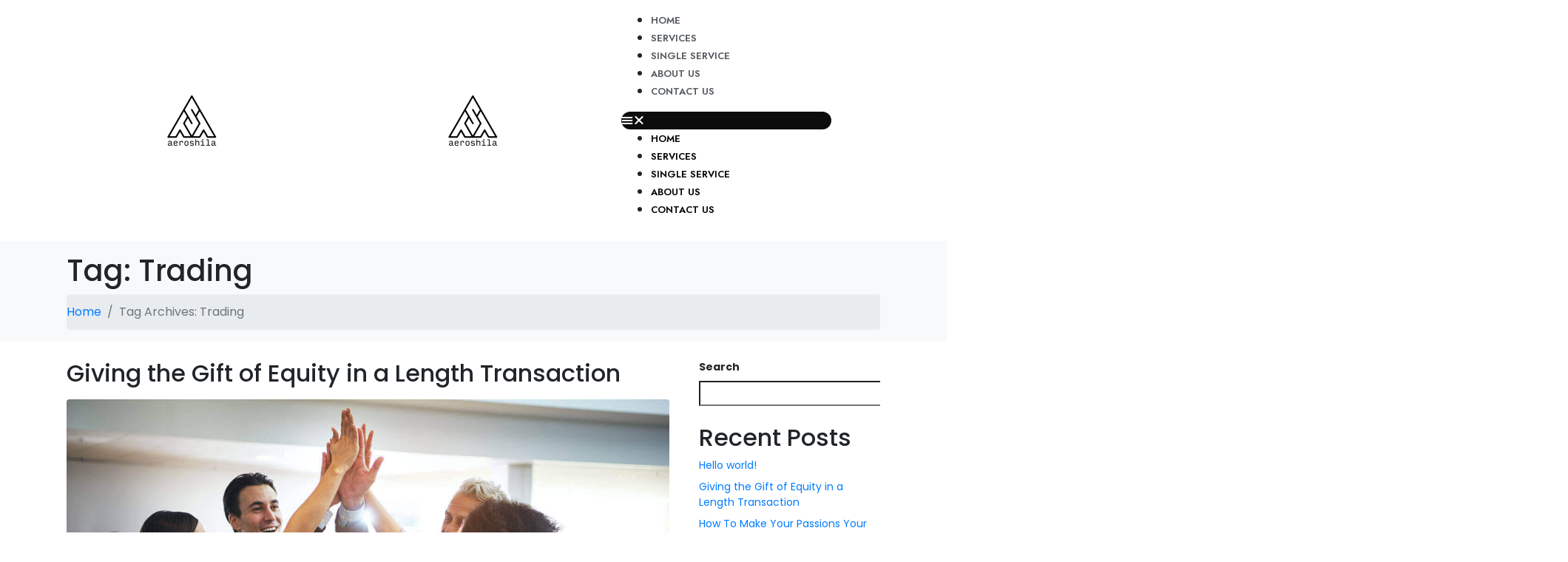

--- FILE ---
content_type: text/html; charset=UTF-8
request_url: https://legacy.aeroshila.com/tag/trading/
body_size: 20967
content:
<!DOCTYPE html><html lang="en-US"><head >	<meta charset="UTF-8" />
	<meta name="viewport" content="width=device-width, initial-scale=1" />
	<title>Trading &#8211; My Blog</title>
<meta name='robots' content='max-image-preview:large' />
<link rel='dns-prefetch' href='//legacy.aeroshila.com' />
<link rel='dns-prefetch' href='//fonts.googleapis.com' />
<link rel="alternate" type="application/rss+xml" title="My Blog &raquo; Feed" href="https://legacy.aeroshila.com/feed/" />
<link rel="alternate" type="application/rss+xml" title="My Blog &raquo; Comments Feed" href="https://legacy.aeroshila.com/comments/feed/" />
<link rel="alternate" type="application/rss+xml" title="My Blog &raquo; Trading Tag Feed" href="https://legacy.aeroshila.com/tag/trading/feed/" />
<style id='wp-img-auto-sizes-contain-inline-css' type='text/css'>
img:is([sizes=auto i],[sizes^="auto," i]){contain-intrinsic-size:3000px 1500px}
/*# sourceURL=wp-img-auto-sizes-contain-inline-css */
</style>
<style id='wp-emoji-styles-inline-css' type='text/css'>

	img.wp-smiley, img.emoji {
		display: inline !important;
		border: none !important;
		box-shadow: none !important;
		height: 1em !important;
		width: 1em !important;
		margin: 0 0.07em !important;
		vertical-align: -0.1em !important;
		background: none !important;
		padding: 0 !important;
	}
/*# sourceURL=wp-emoji-styles-inline-css */
</style>
<link rel='stylesheet' id='wp-block-library-css' href='https://legacy.aeroshila.com/wp-includes/css/dist/block-library/style.min.css?ver=6.9' type='text/css' media='all' />
<style id='wp-block-archives-inline-css' type='text/css'>
.wp-block-archives{box-sizing:border-box}.wp-block-archives-dropdown label{display:block}
/*# sourceURL=https://legacy.aeroshila.com/wp-includes/blocks/archives/style.min.css */
</style>
<style id='wp-block-categories-inline-css' type='text/css'>
.wp-block-categories{box-sizing:border-box}.wp-block-categories.alignleft{margin-right:2em}.wp-block-categories.alignright{margin-left:2em}.wp-block-categories.wp-block-categories-dropdown.aligncenter{text-align:center}.wp-block-categories .wp-block-categories__label{display:block;width:100%}
/*# sourceURL=https://legacy.aeroshila.com/wp-includes/blocks/categories/style.min.css */
</style>
<style id='wp-block-heading-inline-css' type='text/css'>
h1:where(.wp-block-heading).has-background,h2:where(.wp-block-heading).has-background,h3:where(.wp-block-heading).has-background,h4:where(.wp-block-heading).has-background,h5:where(.wp-block-heading).has-background,h6:where(.wp-block-heading).has-background{padding:1.25em 2.375em}h1.has-text-align-left[style*=writing-mode]:where([style*=vertical-lr]),h1.has-text-align-right[style*=writing-mode]:where([style*=vertical-rl]),h2.has-text-align-left[style*=writing-mode]:where([style*=vertical-lr]),h2.has-text-align-right[style*=writing-mode]:where([style*=vertical-rl]),h3.has-text-align-left[style*=writing-mode]:where([style*=vertical-lr]),h3.has-text-align-right[style*=writing-mode]:where([style*=vertical-rl]),h4.has-text-align-left[style*=writing-mode]:where([style*=vertical-lr]),h4.has-text-align-right[style*=writing-mode]:where([style*=vertical-rl]),h5.has-text-align-left[style*=writing-mode]:where([style*=vertical-lr]),h5.has-text-align-right[style*=writing-mode]:where([style*=vertical-rl]),h6.has-text-align-left[style*=writing-mode]:where([style*=vertical-lr]),h6.has-text-align-right[style*=writing-mode]:where([style*=vertical-rl]){rotate:180deg}
/*# sourceURL=https://legacy.aeroshila.com/wp-includes/blocks/heading/style.min.css */
</style>
<style id='wp-block-latest-comments-inline-css' type='text/css'>
ol.wp-block-latest-comments{box-sizing:border-box;margin-left:0}:where(.wp-block-latest-comments:not([style*=line-height] .wp-block-latest-comments__comment)){line-height:1.1}:where(.wp-block-latest-comments:not([style*=line-height] .wp-block-latest-comments__comment-excerpt p)){line-height:1.8}.has-dates :where(.wp-block-latest-comments:not([style*=line-height])),.has-excerpts :where(.wp-block-latest-comments:not([style*=line-height])){line-height:1.5}.wp-block-latest-comments .wp-block-latest-comments{padding-left:0}.wp-block-latest-comments__comment{list-style:none;margin-bottom:1em}.has-avatars .wp-block-latest-comments__comment{list-style:none;min-height:2.25em}.has-avatars .wp-block-latest-comments__comment .wp-block-latest-comments__comment-excerpt,.has-avatars .wp-block-latest-comments__comment .wp-block-latest-comments__comment-meta{margin-left:3.25em}.wp-block-latest-comments__comment-excerpt p{font-size:.875em;margin:.36em 0 1.4em}.wp-block-latest-comments__comment-date{display:block;font-size:.75em}.wp-block-latest-comments .avatar,.wp-block-latest-comments__comment-avatar{border-radius:1.5em;display:block;float:left;height:2.5em;margin-right:.75em;width:2.5em}.wp-block-latest-comments[class*=-font-size] a,.wp-block-latest-comments[style*=font-size] a{font-size:inherit}
/*# sourceURL=https://legacy.aeroshila.com/wp-includes/blocks/latest-comments/style.min.css */
</style>
<style id='wp-block-latest-posts-inline-css' type='text/css'>
.wp-block-latest-posts{box-sizing:border-box}.wp-block-latest-posts.alignleft{margin-right:2em}.wp-block-latest-posts.alignright{margin-left:2em}.wp-block-latest-posts.wp-block-latest-posts__list{list-style:none}.wp-block-latest-posts.wp-block-latest-posts__list li{clear:both;overflow-wrap:break-word}.wp-block-latest-posts.is-grid{display:flex;flex-wrap:wrap}.wp-block-latest-posts.is-grid li{margin:0 1.25em 1.25em 0;width:100%}@media (min-width:600px){.wp-block-latest-posts.columns-2 li{width:calc(50% - .625em)}.wp-block-latest-posts.columns-2 li:nth-child(2n){margin-right:0}.wp-block-latest-posts.columns-3 li{width:calc(33.33333% - .83333em)}.wp-block-latest-posts.columns-3 li:nth-child(3n){margin-right:0}.wp-block-latest-posts.columns-4 li{width:calc(25% - .9375em)}.wp-block-latest-posts.columns-4 li:nth-child(4n){margin-right:0}.wp-block-latest-posts.columns-5 li{width:calc(20% - 1em)}.wp-block-latest-posts.columns-5 li:nth-child(5n){margin-right:0}.wp-block-latest-posts.columns-6 li{width:calc(16.66667% - 1.04167em)}.wp-block-latest-posts.columns-6 li:nth-child(6n){margin-right:0}}:root :where(.wp-block-latest-posts.is-grid){padding:0}:root :where(.wp-block-latest-posts.wp-block-latest-posts__list){padding-left:0}.wp-block-latest-posts__post-author,.wp-block-latest-posts__post-date{display:block;font-size:.8125em}.wp-block-latest-posts__post-excerpt,.wp-block-latest-posts__post-full-content{margin-bottom:1em;margin-top:.5em}.wp-block-latest-posts__featured-image a{display:inline-block}.wp-block-latest-posts__featured-image img{height:auto;max-width:100%;width:auto}.wp-block-latest-posts__featured-image.alignleft{float:left;margin-right:1em}.wp-block-latest-posts__featured-image.alignright{float:right;margin-left:1em}.wp-block-latest-posts__featured-image.aligncenter{margin-bottom:1em;text-align:center}
/*# sourceURL=https://legacy.aeroshila.com/wp-includes/blocks/latest-posts/style.min.css */
</style>
<style id='wp-block-search-inline-css' type='text/css'>
.wp-block-search__button{margin-left:10px;word-break:normal}.wp-block-search__button.has-icon{line-height:0}.wp-block-search__button svg{height:1.25em;min-height:24px;min-width:24px;width:1.25em;fill:currentColor;vertical-align:text-bottom}:where(.wp-block-search__button){border:1px solid #ccc;padding:6px 10px}.wp-block-search__inside-wrapper{display:flex;flex:auto;flex-wrap:nowrap;max-width:100%}.wp-block-search__label{width:100%}.wp-block-search.wp-block-search__button-only .wp-block-search__button{box-sizing:border-box;display:flex;flex-shrink:0;justify-content:center;margin-left:0;max-width:100%}.wp-block-search.wp-block-search__button-only .wp-block-search__inside-wrapper{min-width:0!important;transition-property:width}.wp-block-search.wp-block-search__button-only .wp-block-search__input{flex-basis:100%;transition-duration:.3s}.wp-block-search.wp-block-search__button-only.wp-block-search__searchfield-hidden,.wp-block-search.wp-block-search__button-only.wp-block-search__searchfield-hidden .wp-block-search__inside-wrapper{overflow:hidden}.wp-block-search.wp-block-search__button-only.wp-block-search__searchfield-hidden .wp-block-search__input{border-left-width:0!important;border-right-width:0!important;flex-basis:0;flex-grow:0;margin:0;min-width:0!important;padding-left:0!important;padding-right:0!important;width:0!important}:where(.wp-block-search__input){appearance:none;border:1px solid #949494;flex-grow:1;font-family:inherit;font-size:inherit;font-style:inherit;font-weight:inherit;letter-spacing:inherit;line-height:inherit;margin-left:0;margin-right:0;min-width:3rem;padding:8px;text-decoration:unset!important;text-transform:inherit}:where(.wp-block-search__button-inside .wp-block-search__inside-wrapper){background-color:#fff;border:1px solid #949494;box-sizing:border-box;padding:4px}:where(.wp-block-search__button-inside .wp-block-search__inside-wrapper) .wp-block-search__input{border:none;border-radius:0;padding:0 4px}:where(.wp-block-search__button-inside .wp-block-search__inside-wrapper) .wp-block-search__input:focus{outline:none}:where(.wp-block-search__button-inside .wp-block-search__inside-wrapper) :where(.wp-block-search__button){padding:4px 8px}.wp-block-search.aligncenter .wp-block-search__inside-wrapper{margin:auto}.wp-block[data-align=right] .wp-block-search.wp-block-search__button-only .wp-block-search__inside-wrapper{float:right}
/*# sourceURL=https://legacy.aeroshila.com/wp-includes/blocks/search/style.min.css */
</style>
<style id='wp-block-search-theme-inline-css' type='text/css'>
.wp-block-search .wp-block-search__label{font-weight:700}.wp-block-search__button{border:1px solid #ccc;padding:.375em .625em}
/*# sourceURL=https://legacy.aeroshila.com/wp-includes/blocks/search/theme.min.css */
</style>
<style id='wp-block-group-inline-css' type='text/css'>
.wp-block-group{box-sizing:border-box}:where(.wp-block-group.wp-block-group-is-layout-constrained){position:relative}
/*# sourceURL=https://legacy.aeroshila.com/wp-includes/blocks/group/style.min.css */
</style>
<style id='wp-block-group-theme-inline-css' type='text/css'>
:where(.wp-block-group.has-background){padding:1.25em 2.375em}
/*# sourceURL=https://legacy.aeroshila.com/wp-includes/blocks/group/theme.min.css */
</style>
<style id='global-styles-inline-css' type='text/css'>
:root{--wp--preset--aspect-ratio--square: 1;--wp--preset--aspect-ratio--4-3: 4/3;--wp--preset--aspect-ratio--3-4: 3/4;--wp--preset--aspect-ratio--3-2: 3/2;--wp--preset--aspect-ratio--2-3: 2/3;--wp--preset--aspect-ratio--16-9: 16/9;--wp--preset--aspect-ratio--9-16: 9/16;--wp--preset--color--black: #000000;--wp--preset--color--cyan-bluish-gray: #abb8c3;--wp--preset--color--white: #ffffff;--wp--preset--color--pale-pink: #f78da7;--wp--preset--color--vivid-red: #cf2e2e;--wp--preset--color--luminous-vivid-orange: #ff6900;--wp--preset--color--luminous-vivid-amber: #fcb900;--wp--preset--color--light-green-cyan: #7bdcb5;--wp--preset--color--vivid-green-cyan: #00d084;--wp--preset--color--pale-cyan-blue: #8ed1fc;--wp--preset--color--vivid-cyan-blue: #0693e3;--wp--preset--color--vivid-purple: #9b51e0;--wp--preset--gradient--vivid-cyan-blue-to-vivid-purple: linear-gradient(135deg,rgb(6,147,227) 0%,rgb(155,81,224) 100%);--wp--preset--gradient--light-green-cyan-to-vivid-green-cyan: linear-gradient(135deg,rgb(122,220,180) 0%,rgb(0,208,130) 100%);--wp--preset--gradient--luminous-vivid-amber-to-luminous-vivid-orange: linear-gradient(135deg,rgb(252,185,0) 0%,rgb(255,105,0) 100%);--wp--preset--gradient--luminous-vivid-orange-to-vivid-red: linear-gradient(135deg,rgb(255,105,0) 0%,rgb(207,46,46) 100%);--wp--preset--gradient--very-light-gray-to-cyan-bluish-gray: linear-gradient(135deg,rgb(238,238,238) 0%,rgb(169,184,195) 100%);--wp--preset--gradient--cool-to-warm-spectrum: linear-gradient(135deg,rgb(74,234,220) 0%,rgb(151,120,209) 20%,rgb(207,42,186) 40%,rgb(238,44,130) 60%,rgb(251,105,98) 80%,rgb(254,248,76) 100%);--wp--preset--gradient--blush-light-purple: linear-gradient(135deg,rgb(255,206,236) 0%,rgb(152,150,240) 100%);--wp--preset--gradient--blush-bordeaux: linear-gradient(135deg,rgb(254,205,165) 0%,rgb(254,45,45) 50%,rgb(107,0,62) 100%);--wp--preset--gradient--luminous-dusk: linear-gradient(135deg,rgb(255,203,112) 0%,rgb(199,81,192) 50%,rgb(65,88,208) 100%);--wp--preset--gradient--pale-ocean: linear-gradient(135deg,rgb(255,245,203) 0%,rgb(182,227,212) 50%,rgb(51,167,181) 100%);--wp--preset--gradient--electric-grass: linear-gradient(135deg,rgb(202,248,128) 0%,rgb(113,206,126) 100%);--wp--preset--gradient--midnight: linear-gradient(135deg,rgb(2,3,129) 0%,rgb(40,116,252) 100%);--wp--preset--font-size--small: 13px;--wp--preset--font-size--medium: 20px;--wp--preset--font-size--large: 36px;--wp--preset--font-size--x-large: 42px;--wp--preset--spacing--20: 0.44rem;--wp--preset--spacing--30: 0.67rem;--wp--preset--spacing--40: 1rem;--wp--preset--spacing--50: 1.5rem;--wp--preset--spacing--60: 2.25rem;--wp--preset--spacing--70: 3.38rem;--wp--preset--spacing--80: 5.06rem;--wp--preset--shadow--natural: 6px 6px 9px rgba(0, 0, 0, 0.2);--wp--preset--shadow--deep: 12px 12px 50px rgba(0, 0, 0, 0.4);--wp--preset--shadow--sharp: 6px 6px 0px rgba(0, 0, 0, 0.2);--wp--preset--shadow--outlined: 6px 6px 0px -3px rgb(255, 255, 255), 6px 6px rgb(0, 0, 0);--wp--preset--shadow--crisp: 6px 6px 0px rgb(0, 0, 0);}:where(.is-layout-flex){gap: 0.5em;}:where(.is-layout-grid){gap: 0.5em;}body .is-layout-flex{display: flex;}.is-layout-flex{flex-wrap: wrap;align-items: center;}.is-layout-flex > :is(*, div){margin: 0;}body .is-layout-grid{display: grid;}.is-layout-grid > :is(*, div){margin: 0;}:where(.wp-block-columns.is-layout-flex){gap: 2em;}:where(.wp-block-columns.is-layout-grid){gap: 2em;}:where(.wp-block-post-template.is-layout-flex){gap: 1.25em;}:where(.wp-block-post-template.is-layout-grid){gap: 1.25em;}.has-black-color{color: var(--wp--preset--color--black) !important;}.has-cyan-bluish-gray-color{color: var(--wp--preset--color--cyan-bluish-gray) !important;}.has-white-color{color: var(--wp--preset--color--white) !important;}.has-pale-pink-color{color: var(--wp--preset--color--pale-pink) !important;}.has-vivid-red-color{color: var(--wp--preset--color--vivid-red) !important;}.has-luminous-vivid-orange-color{color: var(--wp--preset--color--luminous-vivid-orange) !important;}.has-luminous-vivid-amber-color{color: var(--wp--preset--color--luminous-vivid-amber) !important;}.has-light-green-cyan-color{color: var(--wp--preset--color--light-green-cyan) !important;}.has-vivid-green-cyan-color{color: var(--wp--preset--color--vivid-green-cyan) !important;}.has-pale-cyan-blue-color{color: var(--wp--preset--color--pale-cyan-blue) !important;}.has-vivid-cyan-blue-color{color: var(--wp--preset--color--vivid-cyan-blue) !important;}.has-vivid-purple-color{color: var(--wp--preset--color--vivid-purple) !important;}.has-black-background-color{background-color: var(--wp--preset--color--black) !important;}.has-cyan-bluish-gray-background-color{background-color: var(--wp--preset--color--cyan-bluish-gray) !important;}.has-white-background-color{background-color: var(--wp--preset--color--white) !important;}.has-pale-pink-background-color{background-color: var(--wp--preset--color--pale-pink) !important;}.has-vivid-red-background-color{background-color: var(--wp--preset--color--vivid-red) !important;}.has-luminous-vivid-orange-background-color{background-color: var(--wp--preset--color--luminous-vivid-orange) !important;}.has-luminous-vivid-amber-background-color{background-color: var(--wp--preset--color--luminous-vivid-amber) !important;}.has-light-green-cyan-background-color{background-color: var(--wp--preset--color--light-green-cyan) !important;}.has-vivid-green-cyan-background-color{background-color: var(--wp--preset--color--vivid-green-cyan) !important;}.has-pale-cyan-blue-background-color{background-color: var(--wp--preset--color--pale-cyan-blue) !important;}.has-vivid-cyan-blue-background-color{background-color: var(--wp--preset--color--vivid-cyan-blue) !important;}.has-vivid-purple-background-color{background-color: var(--wp--preset--color--vivid-purple) !important;}.has-black-border-color{border-color: var(--wp--preset--color--black) !important;}.has-cyan-bluish-gray-border-color{border-color: var(--wp--preset--color--cyan-bluish-gray) !important;}.has-white-border-color{border-color: var(--wp--preset--color--white) !important;}.has-pale-pink-border-color{border-color: var(--wp--preset--color--pale-pink) !important;}.has-vivid-red-border-color{border-color: var(--wp--preset--color--vivid-red) !important;}.has-luminous-vivid-orange-border-color{border-color: var(--wp--preset--color--luminous-vivid-orange) !important;}.has-luminous-vivid-amber-border-color{border-color: var(--wp--preset--color--luminous-vivid-amber) !important;}.has-light-green-cyan-border-color{border-color: var(--wp--preset--color--light-green-cyan) !important;}.has-vivid-green-cyan-border-color{border-color: var(--wp--preset--color--vivid-green-cyan) !important;}.has-pale-cyan-blue-border-color{border-color: var(--wp--preset--color--pale-cyan-blue) !important;}.has-vivid-cyan-blue-border-color{border-color: var(--wp--preset--color--vivid-cyan-blue) !important;}.has-vivid-purple-border-color{border-color: var(--wp--preset--color--vivid-purple) !important;}.has-vivid-cyan-blue-to-vivid-purple-gradient-background{background: var(--wp--preset--gradient--vivid-cyan-blue-to-vivid-purple) !important;}.has-light-green-cyan-to-vivid-green-cyan-gradient-background{background: var(--wp--preset--gradient--light-green-cyan-to-vivid-green-cyan) !important;}.has-luminous-vivid-amber-to-luminous-vivid-orange-gradient-background{background: var(--wp--preset--gradient--luminous-vivid-amber-to-luminous-vivid-orange) !important;}.has-luminous-vivid-orange-to-vivid-red-gradient-background{background: var(--wp--preset--gradient--luminous-vivid-orange-to-vivid-red) !important;}.has-very-light-gray-to-cyan-bluish-gray-gradient-background{background: var(--wp--preset--gradient--very-light-gray-to-cyan-bluish-gray) !important;}.has-cool-to-warm-spectrum-gradient-background{background: var(--wp--preset--gradient--cool-to-warm-spectrum) !important;}.has-blush-light-purple-gradient-background{background: var(--wp--preset--gradient--blush-light-purple) !important;}.has-blush-bordeaux-gradient-background{background: var(--wp--preset--gradient--blush-bordeaux) !important;}.has-luminous-dusk-gradient-background{background: var(--wp--preset--gradient--luminous-dusk) !important;}.has-pale-ocean-gradient-background{background: var(--wp--preset--gradient--pale-ocean) !important;}.has-electric-grass-gradient-background{background: var(--wp--preset--gradient--electric-grass) !important;}.has-midnight-gradient-background{background: var(--wp--preset--gradient--midnight) !important;}.has-small-font-size{font-size: var(--wp--preset--font-size--small) !important;}.has-medium-font-size{font-size: var(--wp--preset--font-size--medium) !important;}.has-large-font-size{font-size: var(--wp--preset--font-size--large) !important;}.has-x-large-font-size{font-size: var(--wp--preset--font-size--x-large) !important;}
/*# sourceURL=global-styles-inline-css */
</style>

<style id='classic-theme-styles-inline-css' type='text/css'>
/*! This file is auto-generated */
.wp-block-button__link{color:#fff;background-color:#32373c;border-radius:9999px;box-shadow:none;text-decoration:none;padding:calc(.667em + 2px) calc(1.333em + 2px);font-size:1.125em}.wp-block-file__button{background:#32373c;color:#fff;text-decoration:none}
/*# sourceURL=/wp-includes/css/classic-themes.min.css */
</style>
<link rel='stylesheet' id='contact-form-7-css' href='https://legacy.aeroshila.com/wp-content/plugins/contact-form-7/includes/css/styles.css?ver=5.6' type='text/css' media='all' />
<link rel='stylesheet' id='hfe-style-css' href='https://legacy.aeroshila.com/wp-content/plugins/header-footer-elementor/assets/css/header-footer-elementor.css?ver=1.6.11' type='text/css' media='all' />
<link rel='stylesheet' id='jet-elements-css' href='https://legacy.aeroshila.com/wp-content/plugins/jet-elements/assets/css/jet-elements.css?ver=2.6.6' type='text/css' media='all' />
<link rel='stylesheet' id='jet-elements-skin-css' href='https://legacy.aeroshila.com/wp-content/plugins/jet-elements/assets/css/jet-elements-skin.css?ver=2.6.6' type='text/css' media='all' />
<link rel='stylesheet' id='elementor-icons-css' href='https://legacy.aeroshila.com/wp-content/plugins/elementor/assets/lib/eicons/css/elementor-icons.min.css?ver=5.15.0' type='text/css' media='all' />
<link rel='stylesheet' id='elementor-frontend-css' href='https://legacy.aeroshila.com/wp-content/plugins/elementor/assets/css/frontend-lite.min.css?ver=3.6.6' type='text/css' media='all' />
<style id='elementor-frontend-inline-css' type='text/css'>
@-webkit-keyframes ha_fadeIn{0%{opacity:0}to{opacity:1}}@keyframes ha_fadeIn{0%{opacity:0}to{opacity:1}}@-webkit-keyframes ha_zoomIn{0%{opacity:0;-webkit-transform:scale3d(.3,.3,.3);transform:scale3d(.3,.3,.3)}50%{opacity:1}}@keyframes ha_zoomIn{0%{opacity:0;-webkit-transform:scale3d(.3,.3,.3);transform:scale3d(.3,.3,.3)}50%{opacity:1}}@-webkit-keyframes ha_rollIn{0%{opacity:0;-webkit-transform:translate3d(-100%,0,0) rotate3d(0,0,1,-120deg);transform:translate3d(-100%,0,0) rotate3d(0,0,1,-120deg)}to{opacity:1}}@keyframes ha_rollIn{0%{opacity:0;-webkit-transform:translate3d(-100%,0,0) rotate3d(0,0,1,-120deg);transform:translate3d(-100%,0,0) rotate3d(0,0,1,-120deg)}to{opacity:1}}@-webkit-keyframes ha_bounce{0%,20%,53%,to{-webkit-animation-timing-function:cubic-bezier(.215,.61,.355,1);animation-timing-function:cubic-bezier(.215,.61,.355,1)}40%,43%{-webkit-transform:translate3d(0,-30px,0) scaleY(1.1);transform:translate3d(0,-30px,0) scaleY(1.1);-webkit-animation-timing-function:cubic-bezier(.755,.05,.855,.06);animation-timing-function:cubic-bezier(.755,.05,.855,.06)}70%{-webkit-transform:translate3d(0,-15px,0) scaleY(1.05);transform:translate3d(0,-15px,0) scaleY(1.05);-webkit-animation-timing-function:cubic-bezier(.755,.05,.855,.06);animation-timing-function:cubic-bezier(.755,.05,.855,.06)}80%{-webkit-transition-timing-function:cubic-bezier(.215,.61,.355,1);transition-timing-function:cubic-bezier(.215,.61,.355,1);-webkit-transform:translate3d(0,0,0) scaleY(.95);transform:translate3d(0,0,0) scaleY(.95)}90%{-webkit-transform:translate3d(0,-4px,0) scaleY(1.02);transform:translate3d(0,-4px,0) scaleY(1.02)}}@keyframes ha_bounce{0%,20%,53%,to{-webkit-animation-timing-function:cubic-bezier(.215,.61,.355,1);animation-timing-function:cubic-bezier(.215,.61,.355,1)}40%,43%{-webkit-transform:translate3d(0,-30px,0) scaleY(1.1);transform:translate3d(0,-30px,0) scaleY(1.1);-webkit-animation-timing-function:cubic-bezier(.755,.05,.855,.06);animation-timing-function:cubic-bezier(.755,.05,.855,.06)}70%{-webkit-transform:translate3d(0,-15px,0) scaleY(1.05);transform:translate3d(0,-15px,0) scaleY(1.05);-webkit-animation-timing-function:cubic-bezier(.755,.05,.855,.06);animation-timing-function:cubic-bezier(.755,.05,.855,.06)}80%{-webkit-transition-timing-function:cubic-bezier(.215,.61,.355,1);transition-timing-function:cubic-bezier(.215,.61,.355,1);-webkit-transform:translate3d(0,0,0) scaleY(.95);transform:translate3d(0,0,0) scaleY(.95)}90%{-webkit-transform:translate3d(0,-4px,0) scaleY(1.02);transform:translate3d(0,-4px,0) scaleY(1.02)}}@-webkit-keyframes ha_bounceIn{0%,20%,40%,60%,80%,to{-webkit-animation-timing-function:cubic-bezier(.215,.61,.355,1);animation-timing-function:cubic-bezier(.215,.61,.355,1)}0%{opacity:0;-webkit-transform:scale3d(.3,.3,.3);transform:scale3d(.3,.3,.3)}20%{-webkit-transform:scale3d(1.1,1.1,1.1);transform:scale3d(1.1,1.1,1.1)}40%{-webkit-transform:scale3d(.9,.9,.9);transform:scale3d(.9,.9,.9)}60%{opacity:1;-webkit-transform:scale3d(1.03,1.03,1.03);transform:scale3d(1.03,1.03,1.03)}80%{-webkit-transform:scale3d(.97,.97,.97);transform:scale3d(.97,.97,.97)}to{opacity:1}}@keyframes ha_bounceIn{0%,20%,40%,60%,80%,to{-webkit-animation-timing-function:cubic-bezier(.215,.61,.355,1);animation-timing-function:cubic-bezier(.215,.61,.355,1)}0%{opacity:0;-webkit-transform:scale3d(.3,.3,.3);transform:scale3d(.3,.3,.3)}20%{-webkit-transform:scale3d(1.1,1.1,1.1);transform:scale3d(1.1,1.1,1.1)}40%{-webkit-transform:scale3d(.9,.9,.9);transform:scale3d(.9,.9,.9)}60%{opacity:1;-webkit-transform:scale3d(1.03,1.03,1.03);transform:scale3d(1.03,1.03,1.03)}80%{-webkit-transform:scale3d(.97,.97,.97);transform:scale3d(.97,.97,.97)}to{opacity:1}}@-webkit-keyframes ha_flipInX{0%{opacity:0;-webkit-transform:perspective(400px) rotate3d(1,0,0,90deg);transform:perspective(400px) rotate3d(1,0,0,90deg);-webkit-animation-timing-function:ease-in;animation-timing-function:ease-in}40%{-webkit-transform:perspective(400px) rotate3d(1,0,0,-20deg);transform:perspective(400px) rotate3d(1,0,0,-20deg);-webkit-animation-timing-function:ease-in;animation-timing-function:ease-in}60%{opacity:1;-webkit-transform:perspective(400px) rotate3d(1,0,0,10deg);transform:perspective(400px) rotate3d(1,0,0,10deg)}80%{-webkit-transform:perspective(400px) rotate3d(1,0,0,-5deg);transform:perspective(400px) rotate3d(1,0,0,-5deg)}}@keyframes ha_flipInX{0%{opacity:0;-webkit-transform:perspective(400px) rotate3d(1,0,0,90deg);transform:perspective(400px) rotate3d(1,0,0,90deg);-webkit-animation-timing-function:ease-in;animation-timing-function:ease-in}40%{-webkit-transform:perspective(400px) rotate3d(1,0,0,-20deg);transform:perspective(400px) rotate3d(1,0,0,-20deg);-webkit-animation-timing-function:ease-in;animation-timing-function:ease-in}60%{opacity:1;-webkit-transform:perspective(400px) rotate3d(1,0,0,10deg);transform:perspective(400px) rotate3d(1,0,0,10deg)}80%{-webkit-transform:perspective(400px) rotate3d(1,0,0,-5deg);transform:perspective(400px) rotate3d(1,0,0,-5deg)}}@-webkit-keyframes ha_flipInY{0%{opacity:0;-webkit-transform:perspective(400px) rotate3d(0,1,0,90deg);transform:perspective(400px) rotate3d(0,1,0,90deg);-webkit-animation-timing-function:ease-in;animation-timing-function:ease-in}40%{-webkit-transform:perspective(400px) rotate3d(0,1,0,-20deg);transform:perspective(400px) rotate3d(0,1,0,-20deg);-webkit-animation-timing-function:ease-in;animation-timing-function:ease-in}60%{opacity:1;-webkit-transform:perspective(400px) rotate3d(0,1,0,10deg);transform:perspective(400px) rotate3d(0,1,0,10deg)}80%{-webkit-transform:perspective(400px) rotate3d(0,1,0,-5deg);transform:perspective(400px) rotate3d(0,1,0,-5deg)}}@keyframes ha_flipInY{0%{opacity:0;-webkit-transform:perspective(400px) rotate3d(0,1,0,90deg);transform:perspective(400px) rotate3d(0,1,0,90deg);-webkit-animation-timing-function:ease-in;animation-timing-function:ease-in}40%{-webkit-transform:perspective(400px) rotate3d(0,1,0,-20deg);transform:perspective(400px) rotate3d(0,1,0,-20deg);-webkit-animation-timing-function:ease-in;animation-timing-function:ease-in}60%{opacity:1;-webkit-transform:perspective(400px) rotate3d(0,1,0,10deg);transform:perspective(400px) rotate3d(0,1,0,10deg)}80%{-webkit-transform:perspective(400px) rotate3d(0,1,0,-5deg);transform:perspective(400px) rotate3d(0,1,0,-5deg)}}@-webkit-keyframes ha_swing{20%{-webkit-transform:rotate3d(0,0,1,15deg);transform:rotate3d(0,0,1,15deg)}40%{-webkit-transform:rotate3d(0,0,1,-10deg);transform:rotate3d(0,0,1,-10deg)}60%{-webkit-transform:rotate3d(0,0,1,5deg);transform:rotate3d(0,0,1,5deg)}80%{-webkit-transform:rotate3d(0,0,1,-5deg);transform:rotate3d(0,0,1,-5deg)}}@keyframes ha_swing{20%{-webkit-transform:rotate3d(0,0,1,15deg);transform:rotate3d(0,0,1,15deg)}40%{-webkit-transform:rotate3d(0,0,1,-10deg);transform:rotate3d(0,0,1,-10deg)}60%{-webkit-transform:rotate3d(0,0,1,5deg);transform:rotate3d(0,0,1,5deg)}80%{-webkit-transform:rotate3d(0,0,1,-5deg);transform:rotate3d(0,0,1,-5deg)}}@-webkit-keyframes ha_slideInDown{0%{visibility:visible;-webkit-transform:translate3d(0,-100%,0);transform:translate3d(0,-100%,0)}}@keyframes ha_slideInDown{0%{visibility:visible;-webkit-transform:translate3d(0,-100%,0);transform:translate3d(0,-100%,0)}}@-webkit-keyframes ha_slideInUp{0%{visibility:visible;-webkit-transform:translate3d(0,100%,0);transform:translate3d(0,100%,0)}}@keyframes ha_slideInUp{0%{visibility:visible;-webkit-transform:translate3d(0,100%,0);transform:translate3d(0,100%,0)}}@-webkit-keyframes ha_slideInLeft{0%{visibility:visible;-webkit-transform:translate3d(-100%,0,0);transform:translate3d(-100%,0,0)}}@keyframes ha_slideInLeft{0%{visibility:visible;-webkit-transform:translate3d(-100%,0,0);transform:translate3d(-100%,0,0)}}@-webkit-keyframes ha_slideInRight{0%{visibility:visible;-webkit-transform:translate3d(100%,0,0);transform:translate3d(100%,0,0)}}@keyframes ha_slideInRight{0%{visibility:visible;-webkit-transform:translate3d(100%,0,0);transform:translate3d(100%,0,0)}}.ha_fadeIn{-webkit-animation-name:ha_fadeIn;animation-name:ha_fadeIn}.ha_zoomIn{-webkit-animation-name:ha_zoomIn;animation-name:ha_zoomIn}.ha_rollIn{-webkit-animation-name:ha_rollIn;animation-name:ha_rollIn}.ha_bounce{-webkit-transform-origin:center bottom;-ms-transform-origin:center bottom;transform-origin:center bottom;-webkit-animation-name:ha_bounce;animation-name:ha_bounce}.ha_bounceIn{-webkit-animation-name:ha_bounceIn;animation-name:ha_bounceIn;-webkit-animation-duration:.75s;-webkit-animation-duration:calc(var(--animate-duration)*.75);animation-duration:.75s;animation-duration:calc(var(--animate-duration)*.75)}.ha_flipInX,.ha_flipInY{-webkit-animation-name:ha_flipInX;animation-name:ha_flipInX;-webkit-backface-visibility:visible!important;backface-visibility:visible!important}.ha_flipInY{-webkit-animation-name:ha_flipInY;animation-name:ha_flipInY}.ha_swing{-webkit-transform-origin:top center;-ms-transform-origin:top center;transform-origin:top center;-webkit-animation-name:ha_swing;animation-name:ha_swing}.ha_slideInDown{-webkit-animation-name:ha_slideInDown;animation-name:ha_slideInDown}.ha_slideInUp{-webkit-animation-name:ha_slideInUp;animation-name:ha_slideInUp}.ha_slideInLeft{-webkit-animation-name:ha_slideInLeft;animation-name:ha_slideInLeft}.ha_slideInRight{-webkit-animation-name:ha_slideInRight;animation-name:ha_slideInRight}.ha-css-transform-yes{-webkit-transition-duration:var(--ha-tfx-transition-duration, .2s);transition-duration:var(--ha-tfx-transition-duration, .2s);-webkit-transition-property:-webkit-transform;transition-property:transform;transition-property:transform,-webkit-transform;-webkit-transform:translate(var(--ha-tfx-translate-x, 0),var(--ha-tfx-translate-y, 0)) scale(var(--ha-tfx-scale-x, 1),var(--ha-tfx-scale-y, 1)) skew(var(--ha-tfx-skew-x, 0),var(--ha-tfx-skew-y, 0)) rotateX(var(--ha-tfx-rotate-x, 0)) rotateY(var(--ha-tfx-rotate-y, 0)) rotateZ(var(--ha-tfx-rotate-z, 0));transform:translate(var(--ha-tfx-translate-x, 0),var(--ha-tfx-translate-y, 0)) scale(var(--ha-tfx-scale-x, 1),var(--ha-tfx-scale-y, 1)) skew(var(--ha-tfx-skew-x, 0),var(--ha-tfx-skew-y, 0)) rotateX(var(--ha-tfx-rotate-x, 0)) rotateY(var(--ha-tfx-rotate-y, 0)) rotateZ(var(--ha-tfx-rotate-z, 0))}.ha-css-transform-yes:hover{-webkit-transform:translate(var(--ha-tfx-translate-x-hover, var(--ha-tfx-translate-x, 0)),var(--ha-tfx-translate-y-hover, var(--ha-tfx-translate-y, 0))) scale(var(--ha-tfx-scale-x-hover, var(--ha-tfx-scale-x, 1)),var(--ha-tfx-scale-y-hover, var(--ha-tfx-scale-y, 1))) skew(var(--ha-tfx-skew-x-hover, var(--ha-tfx-skew-x, 0)),var(--ha-tfx-skew-y-hover, var(--ha-tfx-skew-y, 0))) rotateX(var(--ha-tfx-rotate-x-hover, var(--ha-tfx-rotate-x, 0))) rotateY(var(--ha-tfx-rotate-y-hover, var(--ha-tfx-rotate-y, 0))) rotateZ(var(--ha-tfx-rotate-z-hover, var(--ha-tfx-rotate-z, 0)));transform:translate(var(--ha-tfx-translate-x-hover, var(--ha-tfx-translate-x, 0)),var(--ha-tfx-translate-y-hover, var(--ha-tfx-translate-y, 0))) scale(var(--ha-tfx-scale-x-hover, var(--ha-tfx-scale-x, 1)),var(--ha-tfx-scale-y-hover, var(--ha-tfx-scale-y, 1))) skew(var(--ha-tfx-skew-x-hover, var(--ha-tfx-skew-x, 0)),var(--ha-tfx-skew-y-hover, var(--ha-tfx-skew-y, 0))) rotateX(var(--ha-tfx-rotate-x-hover, var(--ha-tfx-rotate-x, 0))) rotateY(var(--ha-tfx-rotate-y-hover, var(--ha-tfx-rotate-y, 0))) rotateZ(var(--ha-tfx-rotate-z-hover, var(--ha-tfx-rotate-z, 0)))}.happy-addon>.elementor-widget-container{word-wrap:break-word;overflow-wrap:break-word}.happy-addon>.elementor-widget-container,.happy-addon>.elementor-widget-container *{-webkit-box-sizing:border-box;box-sizing:border-box}.happy-addon p:empty{display:none}.happy-addon .elementor-inline-editing{min-height:auto!important}.happy-addon-pro img{max-width:100%;height:auto;-o-object-fit:cover;object-fit:cover}.ha-screen-reader-text{position:absolute;overflow:hidden;clip:rect(1px,1px,1px,1px);margin:-1px;padding:0;width:1px;height:1px;border:0;word-wrap:normal!important;-webkit-clip-path:inset(50%);clip-path:inset(50%)}.ha-has-bg-overlay>.elementor-widget-container{position:relative;z-index:1}.ha-has-bg-overlay>.elementor-widget-container:before{position:absolute;top:0;left:0;z-index:-1;width:100%;height:100%;content:""}.ha-popup--is-enabled .ha-js-popup,.ha-popup--is-enabled .ha-js-popup img{cursor:-webkit-zoom-in!important;cursor:zoom-in!important}.mfp-wrap .mfp-arrow,.mfp-wrap .mfp-close{background-color:transparent}.mfp-wrap .mfp-arrow:focus,.mfp-wrap .mfp-close:focus{outline-width:thin}.ha-advanced-tooltip-enable{position:relative;cursor:pointer;--ha-tooltip-arrow-color:black;--ha-tooltip-arrow-distance:0}.ha-advanced-tooltip-enable .ha-advanced-tooltip-content{position:absolute;z-index:999;display:none;padding:5px 0;width:120px;height:auto;border-radius:6px;background-color:#000;color:#fff;text-align:center;opacity:0}.ha-advanced-tooltip-enable .ha-advanced-tooltip-content::after{position:absolute;border-width:5px;border-style:solid;content:""}.ha-advanced-tooltip-enable .ha-advanced-tooltip-content.no-arrow::after{visibility:hidden}.ha-advanced-tooltip-enable .ha-advanced-tooltip-content.show{display:inline-block;opacity:1}.ha-advanced-tooltip-enable.ha-advanced-tooltip-top .ha-advanced-tooltip-content,body[data-elementor-device-mode=tablet] .ha-advanced-tooltip-enable.ha-advanced-tooltip-tablet-top .ha-advanced-tooltip-content{top:unset;right:0;bottom:calc(101% + var(--ha-tooltip-arrow-distance));left:0;margin:0 auto}.ha-advanced-tooltip-enable.ha-advanced-tooltip-top .ha-advanced-tooltip-content::after,body[data-elementor-device-mode=tablet] .ha-advanced-tooltip-enable.ha-advanced-tooltip-tablet-top .ha-advanced-tooltip-content::after{top:100%;right:unset;bottom:unset;left:50%;border-color:var(--ha-tooltip-arrow-color) transparent transparent transparent;-webkit-transform:translateX(-50%);-ms-transform:translateX(-50%);transform:translateX(-50%)}.ha-advanced-tooltip-enable.ha-advanced-tooltip-bottom .ha-advanced-tooltip-content,body[data-elementor-device-mode=tablet] .ha-advanced-tooltip-enable.ha-advanced-tooltip-tablet-bottom .ha-advanced-tooltip-content{top:calc(101% + var(--ha-tooltip-arrow-distance));right:0;bottom:unset;left:0;margin:0 auto}.ha-advanced-tooltip-enable.ha-advanced-tooltip-bottom .ha-advanced-tooltip-content::after,body[data-elementor-device-mode=tablet] .ha-advanced-tooltip-enable.ha-advanced-tooltip-tablet-bottom .ha-advanced-tooltip-content::after{top:unset;right:unset;bottom:100%;left:50%;border-color:transparent transparent var(--ha-tooltip-arrow-color) transparent;-webkit-transform:translateX(-50%);-ms-transform:translateX(-50%);transform:translateX(-50%)}.ha-advanced-tooltip-enable.ha-advanced-tooltip-left .ha-advanced-tooltip-content,body[data-elementor-device-mode=tablet] .ha-advanced-tooltip-enable.ha-advanced-tooltip-tablet-left .ha-advanced-tooltip-content{top:50%;right:calc(101% + var(--ha-tooltip-arrow-distance));bottom:unset;left:unset;-webkit-transform:translateY(-50%);-ms-transform:translateY(-50%);transform:translateY(-50%)}.ha-advanced-tooltip-enable.ha-advanced-tooltip-left .ha-advanced-tooltip-content::after,body[data-elementor-device-mode=tablet] .ha-advanced-tooltip-enable.ha-advanced-tooltip-tablet-left .ha-advanced-tooltip-content::after{top:50%;right:unset;bottom:unset;left:100%;border-color:transparent transparent transparent var(--ha-tooltip-arrow-color);-webkit-transform:translateY(-50%);-ms-transform:translateY(-50%);transform:translateY(-50%)}.ha-advanced-tooltip-enable.ha-advanced-tooltip-right .ha-advanced-tooltip-content,body[data-elementor-device-mode=tablet] .ha-advanced-tooltip-enable.ha-advanced-tooltip-tablet-right .ha-advanced-tooltip-content{top:50%;right:unset;bottom:unset;left:calc(101% + var(--ha-tooltip-arrow-distance));-webkit-transform:translateY(-50%);-ms-transform:translateY(-50%);transform:translateY(-50%)}.ha-advanced-tooltip-enable.ha-advanced-tooltip-right .ha-advanced-tooltip-content::after,body[data-elementor-device-mode=tablet] .ha-advanced-tooltip-enable.ha-advanced-tooltip-tablet-right .ha-advanced-tooltip-content::after{top:50%;right:100%;bottom:unset;left:unset;border-color:transparent var(--ha-tooltip-arrow-color) transparent transparent;-webkit-transform:translateY(-50%);-ms-transform:translateY(-50%);transform:translateY(-50%)}body[data-elementor-device-mode=mobile] .ha-advanced-tooltip-enable.ha-advanced-tooltip-mobile-top .ha-advanced-tooltip-content{top:unset;right:0;bottom:calc(101% + var(--ha-tooltip-arrow-distance));left:0;margin:0 auto}body[data-elementor-device-mode=mobile] .ha-advanced-tooltip-enable.ha-advanced-tooltip-mobile-top .ha-advanced-tooltip-content::after{top:100%;right:unset;bottom:unset;left:50%;border-color:var(--ha-tooltip-arrow-color) transparent transparent transparent;-webkit-transform:translateX(-50%);-ms-transform:translateX(-50%);transform:translateX(-50%)}body[data-elementor-device-mode=mobile] .ha-advanced-tooltip-enable.ha-advanced-tooltip-mobile-bottom .ha-advanced-tooltip-content{top:calc(101% + var(--ha-tooltip-arrow-distance));right:0;bottom:unset;left:0;margin:0 auto}body[data-elementor-device-mode=mobile] .ha-advanced-tooltip-enable.ha-advanced-tooltip-mobile-bottom .ha-advanced-tooltip-content::after{top:unset;right:unset;bottom:100%;left:50%;border-color:transparent transparent var(--ha-tooltip-arrow-color) transparent;-webkit-transform:translateX(-50%);-ms-transform:translateX(-50%);transform:translateX(-50%)}body[data-elementor-device-mode=mobile] .ha-advanced-tooltip-enable.ha-advanced-tooltip-mobile-left .ha-advanced-tooltip-content{top:50%;right:calc(101% + var(--ha-tooltip-arrow-distance));bottom:unset;left:unset;-webkit-transform:translateY(-50%);-ms-transform:translateY(-50%);transform:translateY(-50%)}body[data-elementor-device-mode=mobile] .ha-advanced-tooltip-enable.ha-advanced-tooltip-mobile-left .ha-advanced-tooltip-content::after{top:50%;right:unset;bottom:unset;left:100%;border-color:transparent transparent transparent var(--ha-tooltip-arrow-color);-webkit-transform:translateY(-50%);-ms-transform:translateY(-50%);transform:translateY(-50%)}body[data-elementor-device-mode=mobile] .ha-advanced-tooltip-enable.ha-advanced-tooltip-mobile-right .ha-advanced-tooltip-content{top:50%;right:unset;bottom:unset;left:calc(101% + var(--ha-tooltip-arrow-distance));-webkit-transform:translateY(-50%);-ms-transform:translateY(-50%);transform:translateY(-50%)}body[data-elementor-device-mode=mobile] .ha-advanced-tooltip-enable.ha-advanced-tooltip-mobile-right .ha-advanced-tooltip-content::after{top:50%;right:100%;bottom:unset;left:unset;border-color:transparent var(--ha-tooltip-arrow-color) transparent transparent;-webkit-transform:translateY(-50%);-ms-transform:translateY(-50%);transform:translateY(-50%)}body.elementor-editor-active .happy-addon.ha-gravityforms .gform_wrapper{display:block!important}
/*# sourceURL=elementor-frontend-inline-css */
</style>
<link rel='stylesheet' id='font-awesome-css' href='https://legacy.aeroshila.com/wp-content/plugins/elementor/assets/lib/font-awesome/css/font-awesome.min.css?ver=4.7.0' type='text/css' media='all' />
<link rel='stylesheet' id='jupiterx-core-raven-frontend-css' href='https://legacy.aeroshila.com/wp-content/plugins/jupiterx-core/includes/extensions/raven/assets/css/frontend.min.css?ver=6.9' type='text/css' media='all' />
<link rel='stylesheet' id='elementor-post-7-css' href='https://legacy.aeroshila.com/wp-content/uploads/elementor/css/post-7.css?ver=1655555507' type='text/css' media='all' />
<link rel='stylesheet' id='better-Pinyon-script-css' href='//fonts.googleapis.com/css2?family=Pinyon+Script&#038;display=swap&#038;ver=20451215' type='text/css' media='all' />
<link rel='stylesheet' id='better-amatic-css' href='//fonts.googleapis.com/css2?family=Amatic+SC%3Awght%40400%3B700&#038;display=swap&#038;ver=20451215' type='text/css' media='all' />
<link rel='stylesheet' id='better-barlow-css' href='//fonts.googleapis.com/css2?family=Barlow%3Aital%2Cwght%400%2C100%3B0%2C200%3B0%2C300%3B0%2C400%3B0%2C500%3B0%2C600%3B0%2C700%3B0%2C800%3B0%2C900%3B1%2C100%3B1%2C200%3B1%2C300%3B1%2C400%3B1%2C500%3B1%2C600%3B1%2C700%3B1%2C800%3B1%2C900&#038;display=swap&#038;ver=20451215' type='text/css' media='all' />
<link rel='stylesheet' id='better-barlow-condensed-css' href='//fonts.googleapis.com/css2?family=Barlow+Condensed%3Awght%40200%3B300%3B400%3B500%3B600%3B700&#038;display=swap&#038;ver=20451215' type='text/css' media='all' />
<link rel='stylesheet' id='better-poppins-css' href='//fonts.googleapis.com/css?family=Poppins%3A400%2C500%2C600%2C700&#038;display=swap&#038;ver=20451215' type='text/css' media='all' />
<link rel='stylesheet' id='better-teko-css' href='//fonts.googleapis.com/css2?family=Teko%3Awght%40300%3B400%3B500%3B600%3B700&#038;display=swap&#038;ver=20451215' type='text/css' media='all' />
<link rel='stylesheet' id='better-jost-css' href='//fonts.googleapis.com/css2?family=Jost%3Awght%40100%3B200%3B300%3B400%3B500%3B600%3B700%3B800%3B900&#038;display=swap&#038;ver=20451215' type='text/css' media='all' />
<link rel='stylesheet' id='pe-icon-css' href='https://legacy.aeroshila.com/wp-content/plugins/better-elementor-addons/assets/css/pe-icon-7-stroke.css?ver=20200508' type='text/css' media='all' />
<link rel='stylesheet' id='fontawesome-css' href='https://legacy.aeroshila.com/wp-content/plugins/better-elementor-addons/assets/css/fontawesome.min.css?ver=20200508' type='text/css' media='all' />
<link rel='stylesheet' id='bootstrap-css' href='https://legacy.aeroshila.com/wp-content/plugins/better-elementor-addons/assets/css/bootstrap.min.css?ver=20200508' type='text/css' media='all' />
<link rel='stylesheet' id='twentytwenty-css' href='https://legacy.aeroshila.com/wp-content/plugins/happy-elementor-addons/assets/vendor/twentytwenty/css/twentytwenty.css?ver=3.6.1' type='text/css' media='all' />
<link rel='stylesheet' id='animatecss-css' href='https://legacy.aeroshila.com/wp-content/plugins/better-elementor-addons/assets/css/animate.css?ver=20200508' type='text/css' media='all' />
<link rel='stylesheet' id='youtubepopup-css' href='https://legacy.aeroshila.com/wp-content/plugins/better-elementor-addons/assets/css/youtubepopup.css?ver=20200508' type='text/css' media='all' />
<link rel='stylesheet' id='niceselect-css' href='https://legacy.aeroshila.com/wp-content/plugins/better-elementor-addons/assets/css/nice-select.css?ver=20200508' type='text/css' media='all' />
<link rel='stylesheet' id='justifiedgallery-css' href='https://legacy.aeroshila.com/wp-content/plugins/better-elementor-addons/assets/css/justifiedgallery.min.css?ver=20200508' type='text/css' media='all' />
<link rel='stylesheet' id='slick-theme-css' href='https://legacy.aeroshila.com/wp-content/plugins/happy-elementor-addons/assets/vendor/slick/slick-theme.css?ver=3.6.1' type='text/css' media='all' />
<link rel='stylesheet' id='better-style-css' href='https://legacy.aeroshila.com/wp-content/plugins/better-elementor-addons/assets/style.css?ver=20200508' type='text/css' media='all' />
<link rel='stylesheet' id='elementor-pro-css' href='https://legacy.aeroshila.com/wp-content/plugins/elementor-pro/assets/css/frontend-lite.min.css?ver=3.7.2' type='text/css' media='all' />
<link rel='stylesheet' id='font-awesome-5-all-css' href='https://legacy.aeroshila.com/wp-content/plugins/elementor/assets/lib/font-awesome/css/all.min.css?ver=3.6.6' type='text/css' media='all' />
<link rel='stylesheet' id='font-awesome-4-shim-css' href='https://legacy.aeroshila.com/wp-content/plugins/elementor/assets/lib/font-awesome/css/v4-shims.min.css?ver=3.6.6' type='text/css' media='all' />
<link rel='stylesheet' id='flatpickr-css' href='https://legacy.aeroshila.com/wp-content/plugins/elementor/assets/lib/flatpickr/flatpickr.min.css?ver=4.1.4' type='text/css' media='all' />
<link rel='stylesheet' id='jupiterx-css' href='https://legacy.aeroshila.com/wp-content/uploads/jupiterx/compiler/jupiterx/2497e8e.css?ver=2.0.9' type='text/css' media='all' />
<link rel='stylesheet' id='jupiterx-elements-dynamic-styles-css' href='https://legacy.aeroshila.com/wp-content/uploads/jupiterx/compiler/jupiterx-elements-dynamic-styles/c23c890.css?ver=2.0.9' type='text/css' media='all' />
<link rel='stylesheet' id='elementor-post-2509-css' href='https://legacy.aeroshila.com/wp-content/uploads/elementor/css/post-2509.css?ver=1659959848' type='text/css' media='all' />
<link rel='stylesheet' id='happy-icons-css' href='https://legacy.aeroshila.com/wp-content/plugins/happy-elementor-addons/assets/fonts/style.min.css?ver=3.6.1' type='text/css' media='all' />
<link rel='stylesheet' id='hfe-widgets-style-css' href='https://legacy.aeroshila.com/wp-content/plugins/header-footer-elementor/inc/widgets-css/frontend.css?ver=1.6.11' type='text/css' media='all' />
<link rel='stylesheet' id='elementor-post-2511-css' href='https://legacy.aeroshila.com/wp-content/uploads/elementor/css/post-2511.css?ver=1655562136' type='text/css' media='all' />
<link rel='stylesheet' id='google-fonts-1-css' href='https://fonts.googleapis.com/css?family=Roboto%3A100%2C100italic%2C200%2C200italic%2C300%2C300italic%2C400%2C400italic%2C500%2C500italic%2C600%2C600italic%2C700%2C700italic%2C800%2C800italic%2C900%2C900italic%7CRoboto+Slab%3A100%2C100italic%2C200%2C200italic%2C300%2C300italic%2C400%2C400italic%2C500%2C500italic%2C600%2C600italic%2C700%2C700italic%2C800%2C800italic%2C900%2C900italic%7CJost%3A100%2C100italic%2C200%2C200italic%2C300%2C300italic%2C400%2C400italic%2C500%2C500italic%2C600%2C600italic%2C700%2C700italic%2C800%2C800italic%2C900%2C900italic%7CKarla%3A100%2C100italic%2C200%2C200italic%2C300%2C300italic%2C400%2C400italic%2C500%2C500italic%2C600%2C600italic%2C700%2C700italic%2C800%2C800italic%2C900%2C900italic%7CPrata%3A100%2C100italic%2C200%2C200italic%2C300%2C300italic%2C400%2C400italic%2C500%2C500italic%2C600%2C600italic%2C700%2C700italic%2C800%2C800italic%2C900%2C900italic%7CHind%3A100%2C100italic%2C200%2C200italic%2C300%2C300italic%2C400%2C400italic%2C500%2C500italic%2C600%2C600italic%2C700%2C700italic%2C800%2C800italic%2C900%2C900italic&#038;display=auto&#038;ver=6.9' type='text/css' media='all' />
<link rel='stylesheet' id='elementor-icons-shared-0-css' href='https://legacy.aeroshila.com/wp-content/plugins/elementor/assets/lib/font-awesome/css/fontawesome.min.css?ver=5.15.3' type='text/css' media='all' />
<link rel='stylesheet' id='elementor-icons-fa-solid-css' href='https://legacy.aeroshila.com/wp-content/plugins/elementor/assets/lib/font-awesome/css/solid.min.css?ver=5.15.3' type='text/css' media='all' />
<link rel='stylesheet' id='elementor-icons-fa-brands-css' href='https://legacy.aeroshila.com/wp-content/plugins/elementor/assets/lib/font-awesome/css/brands.min.css?ver=5.15.3' type='text/css' media='all' />
<script type="text/javascript" src="https://legacy.aeroshila.com/wp-content/plugins/elementor/assets/lib/font-awesome/js/v4-shims.min.js?ver=3.6.6" id="font-awesome-4-shim-js"></script>
<script type="text/javascript" src="https://legacy.aeroshila.com/wp-content/themes/jupiterx/lib/admin/assets/lib/webfont/webfont.min.js?ver=1.6.26" id="jupiterx-webfont-js"></script>
<script type="text/javascript" id="jupiterx-webfont-js-after">
/* <![CDATA[ */
WebFont.load({
				google: {
					families: ['Poppins:100,200,300,400,500,600,700,800,900,100italic,200italic,300italic,400italic,500italic,600italic,700italic,800italic,900italic']
				}
			});
//# sourceURL=jupiterx-webfont-js-after
/* ]]> */
</script>
<script type="text/javascript" src="https://legacy.aeroshila.com/wp-includes/js/jquery/jquery.min.js?ver=3.7.1" id="jquery-core-js"></script>
<script type="text/javascript" src="https://legacy.aeroshila.com/wp-includes/js/jquery/jquery-migrate.min.js?ver=3.4.1" id="jquery-migrate-js"></script>
<script type="text/javascript" src="https://legacy.aeroshila.com/wp-content/themes/jupiterx/lib/assets/dist/js/utils.min.js?ver=2.0.9" id="jupiterx-utils-js"></script>
<link rel="https://api.w.org/" href="https://legacy.aeroshila.com/wp-json/" /><link rel="alternate" title="JSON" type="application/json" href="https://legacy.aeroshila.com/wp-json/wp/v2/tags/33" /><link rel="EditURI" type="application/rsd+xml" title="RSD" href="https://legacy.aeroshila.com/xmlrpc.php?rsd" />
<meta name="generator" content="WordPress 6.9" />
<link rel="Shortcut Icon" href="https://legacy.aeroshila.com/wp-content/themes/jupiterx/lib/favicon.ico" type="image/x-icon"/>		<style type="text/css" id="wp-custom-css">
			

/** Start Block Kit CSS: 141-3-1d55f1e76be9fb1a8d9de88accbe962f **/

.envato-kit-138-bracket .elementor-widget-container > *:before{
	content:"[";
	color:#ffab00;
	display:inline-block;
	margin-right:4px;
	line-height:1em;
	position:relative;
	top:-1px;
}

.envato-kit-138-bracket .elementor-widget-container > *:after{
	content:"]";
	color:#ffab00;
	display:inline-block;
	margin-left:4px;
	line-height:1em;
	position:relative;
	top:-1px;
}

/** End Block Kit CSS: 141-3-1d55f1e76be9fb1a8d9de88accbe962f **/



/** Start Block Kit CSS: 142-3-a175df65179b9ef6a5ca9f1b2c0202b9 **/

.envato-block__preview{
	overflow: visible;
}

/* Border Radius */
.envato-kit-139-accordion .elementor-widget-container{
	border-radius: 10px !important;
}
.envato-kit-139-map iframe,
.envato-kit-139-slider .slick-slide,
.envato-kit-139-flipbox .elementor-flip-box div{
		border-radius: 10px !important;

}


/** End Block Kit CSS: 142-3-a175df65179b9ef6a5ca9f1b2c0202b9 **/



/** Start Block Kit CSS: 105-3-0fb64e69c49a8e10692d28840c54ef95 **/

.envato-kit-102-phone-overlay {
	position: absolute !important;
	display: block !important;
	top: 0%;
	left: 0%;
	right: 0%;
	margin: auto;
	z-index: 1;
}

/** End Block Kit CSS: 105-3-0fb64e69c49a8e10692d28840c54ef95 **/

		</style>
		<link rel='stylesheet' id='elementor-post-1687-css' href='https://legacy.aeroshila.com/wp-content/uploads/elementor/css/post-1687.css?ver=1655561909' type='text/css' media='all' />
<link rel='stylesheet' id='elementor-post-1684-css' href='https://legacy.aeroshila.com/wp-content/uploads/elementor/css/post-1684.css?ver=1655561910' type='text/css' media='all' />
<link rel='stylesheet' id='elementor-post-1682-css' href='https://legacy.aeroshila.com/wp-content/uploads/elementor/css/post-1682.css?ver=1655561910' type='text/css' media='all' />
<link rel='stylesheet' id='elementor-post-1681-css' href='https://legacy.aeroshila.com/wp-content/uploads/elementor/css/post-1681.css?ver=1655561911' type='text/css' media='all' />
<link rel='stylesheet' id='elementor-post-1678-css' href='https://legacy.aeroshila.com/wp-content/uploads/elementor/css/post-1678.css?ver=1656847030' type='text/css' media='all' />
<link rel='stylesheet' id='elementor-post-1677-css' href='https://legacy.aeroshila.com/wp-content/uploads/elementor/css/post-1677.css?ver=1656840605' type='text/css' media='all' />
<link rel='stylesheet' id='elementor-post-43-css' href='https://legacy.aeroshila.com/wp-content/uploads/elementor/css/post-43.css?ver=1656840605' type='text/css' media='all' />
<link rel='stylesheet' id='e-animations-css' href='https://legacy.aeroshila.com/wp-content/plugins/elementor/assets/lib/animations/animations.min.css?ver=3.6.6' type='text/css' media='all' />
</head><body class="archive tag tag-trading tag-33 wp-theme-jupiterx no-js ehf-template-jupiterx ehf-stylesheet-jupiterx elementor-default elementor-kit-7" itemscope="itemscope" itemtype="http://schema.org/WebPage"><a class="jupiterx-a11y jupiterx-a11y-skip-navigation-link" href="#jupiterx-main">Skip to content</a><div class="jupiterx-site"><header class="jupiterx-header" data-jupiterx-settings="{&quot;breakpoint&quot;:&quot;767.98&quot;,&quot;behavior&quot;:&quot;&quot;}" role="banner" itemscope="itemscope" itemtype="http://schema.org/WPHeader">		<div data-elementor-type="header" data-elementor-id="2509" class="elementor elementor-2509 elementor-location-header">
								<header class="elementor-section elementor-top-section elementor-element elementor-element-49eaa28 elementor-section-content-middle elementor-section-boxed elementor-section-height-default elementor-section-height-default" data-id="49eaa28" data-element_type="section" data-settings="{&quot;background_background&quot;:&quot;classic&quot;,&quot;jet_parallax_layout_list&quot;:[],&quot;_ha_eqh_enable&quot;:false}">
						<div class="elementor-container elementor-column-gap-default">
					<div class="elementor-column elementor-col-33 elementor-top-column elementor-element elementor-element-49e8a098" data-id="49e8a098" data-element_type="column">
			<div class="elementor-widget-wrap elementor-element-populated">
								<div class="elementor-element elementor-element-a73e68c elementor-widget elementor-widget-image" data-id="a73e68c" data-element_type="widget" data-widget_type="image.default">
				<div class="elementor-widget-container">
			<style>/*! elementor - v3.6.6 - 08-06-2022 */
.elementor-widget-image{text-align:center}.elementor-widget-image a{display:inline-block}.elementor-widget-image a img[src$=".svg"]{width:48px}.elementor-widget-image img{vertical-align:middle;display:inline-block}</style>												<img src="https://legacy.aeroshila.com/wp-content/uploads/elementor/thumbs/logo_favicon-pqhzxz7wcrrodvwj2ykpyvdc3zck1yetk8zo2dd1xc.png" title="logo_favicon" alt="logo_favicon" />															</div>
				</div>
					</div>
		</div>
				<div class="elementor-column elementor-col-33 elementor-top-column elementor-element elementor-element-e78603a" data-id="e78603a" data-element_type="column">
			<div class="elementor-widget-wrap elementor-element-populated">
								<div class="elementor-element elementor-element-6d4459b elementor-widget elementor-widget-image" data-id="6d4459b" data-element_type="widget" data-widget_type="image.default">
				<div class="elementor-widget-container">
															<img src="https://legacy.aeroshila.com/wp-content/uploads/elementor/thumbs/logo_favicon-pqhzxz7wcrrodvwj2ykpyvdc3zck1yetk8zo2dd1xc.png" title="logo_favicon" alt="logo_favicon" />															</div>
				</div>
					</div>
		</div>
				<div class="elementor-column elementor-col-33 elementor-top-column elementor-element elementor-element-7b20f55c" data-id="7b20f55c" data-element_type="column">
			<div class="elementor-widget-wrap elementor-element-populated">
								<div class="elementor-element elementor-element-47a0bd30 elementor-nav-menu__align-left elementor-nav-menu--stretch elementor-nav-menu__text-align-center elementor-nav-menu--dropdown-tablet elementor-nav-menu--toggle elementor-nav-menu--burger elementor-widget elementor-widget-nav-menu" data-id="47a0bd30" data-element_type="widget" data-settings="{&quot;full_width&quot;:&quot;stretch&quot;,&quot;layout&quot;:&quot;horizontal&quot;,&quot;submenu_icon&quot;:{&quot;value&quot;:&quot;&lt;i class=\&quot;fas fa-caret-down\&quot;&gt;&lt;\/i&gt;&quot;,&quot;library&quot;:&quot;fa-solid&quot;},&quot;toggle&quot;:&quot;burger&quot;}" data-widget_type="nav-menu.default">
				<div class="elementor-widget-container">
			<link rel="stylesheet" href="https://aeroshila.com/wp-content/plugins/elementor-pro/assets/css/widget-nav-menu.min.css">			<nav migration_allowed="1" migrated="0" role="navigation" class="elementor-nav-menu--main elementor-nav-menu__container elementor-nav-menu--layout-horizontal e--pointer-underline e--animation-fade">
				<ul id="menu-1-47a0bd30" class="elementor-nav-menu"><li class="menu-item menu-item-type-post_type menu-item-object-page menu-item-home menu-item-2506"><a href="https://legacy.aeroshila.com/" class="elementor-item">Home</a></li>
<li class="menu-item menu-item-type-post_type menu-item-object-page menu-item-2508"><a href="https://legacy.aeroshila.com/services/" class="elementor-item">Services</a></li>
<li class="menu-item menu-item-type-post_type menu-item-object-page menu-item-2507"><a href="https://legacy.aeroshila.com/service/" class="elementor-item">Single Service</a></li>
<li class="menu-item menu-item-type-post_type menu-item-object-page menu-item-2504"><a href="https://legacy.aeroshila.com/about-us-2/" class="elementor-item">About Us</a></li>
<li class="menu-item menu-item-type-post_type menu-item-object-page menu-item-2505"><a href="https://legacy.aeroshila.com/contact-us/" class="elementor-item">Contact US</a></li>
</ul>			</nav>
					<div class="elementor-menu-toggle" role="button" tabindex="0" aria-label="Menu Toggle" aria-expanded="false">
			<i aria-hidden="true" role="presentation" class="elementor-menu-toggle__icon--open eicon-menu-bar"></i><i aria-hidden="true" role="presentation" class="elementor-menu-toggle__icon--close eicon-close"></i>			<span class="elementor-screen-only">Menu</span>
		</div>
			<nav class="elementor-nav-menu--dropdown elementor-nav-menu__container" role="navigation" aria-hidden="true">
				<ul id="menu-2-47a0bd30" class="elementor-nav-menu"><li class="menu-item menu-item-type-post_type menu-item-object-page menu-item-home menu-item-2506"><a href="https://legacy.aeroshila.com/" class="elementor-item" tabindex="-1">Home</a></li>
<li class="menu-item menu-item-type-post_type menu-item-object-page menu-item-2508"><a href="https://legacy.aeroshila.com/services/" class="elementor-item" tabindex="-1">Services</a></li>
<li class="menu-item menu-item-type-post_type menu-item-object-page menu-item-2507"><a href="https://legacy.aeroshila.com/service/" class="elementor-item" tabindex="-1">Single Service</a></li>
<li class="menu-item menu-item-type-post_type menu-item-object-page menu-item-2504"><a href="https://legacy.aeroshila.com/about-us-2/" class="elementor-item" tabindex="-1">About Us</a></li>
<li class="menu-item menu-item-type-post_type menu-item-object-page menu-item-2505"><a href="https://legacy.aeroshila.com/contact-us/" class="elementor-item" tabindex="-1">Contact US</a></li>
</ul>			</nav>
				</div>
				</div>
					</div>
		</div>
							</div>
		</header>
						</div>
		</header><main id="jupiterx-main" class="jupiterx-main"><div class="jupiterx-main-header"><div class="container"><h1 class="jupiterx-archive-title jupiterx-archive-header-post-title">Tag: <span>Trading</span></h1><ol class="breadcrumb" itemscope="itemscope" itemtype="http://schema.org/BreadcrumbList"><li class="breadcrumb-item" itemprop="itemListElement" itemtype="http://schema.org/ListItem" itemscope="itemscope"><a href="https://legacy.aeroshila.com" itemprop="item"><span itemprop="name">Home</span></a><meta itemprop="position" content="1"/></li><li class="breadcrumb-item active" aria-current="page" itemprop="itemListElement" itemtype="http://schema.org/ListItem" itemscope="itemscope"><span itemprop="name">Tag Archives: Trading</span><meta itemprop="position" content="2"/></li></ol></div></div><div class="jupiterx-main-content"><div class="container"><div class="row"><div id="jupiterx-primary" class="jupiterx-primary col-lg-9"><div class="jupiterx-content" role="main" itemprop="mainEntityOfPage" itemscope="itemscope" itemtype="http://schema.org/Blog"><article id="1687" class="jupiterx-post jupiterx-post-loop post-1687 post type-post status-publish format-standard has-post-thumbnail hentry category-accounting category-financial tag-budgets tag-planning tag-taxes tag-trading" itemscope="itemscope" itemtype="http://schema.org/BlogPosting" itemprop="blogPost"><header class="jupiterx-post-header"><h2 class="jupiterx-post-title" itemprop="headline"><a href="https://legacy.aeroshila.com/2019/07/02/giving-the-gift-of-equity-in-a-length-transaction/" title="Giving the Gift of Equity in a Length Transaction" rel="bookmark">Giving the Gift of Equity in a Length Transaction</a></h2></header><div class="jupiterx-post-body" itemprop="articleBody"><div class="jupiterx-post-image"><a href="https://legacy.aeroshila.com/2019/07/02/giving-the-gift-of-equity-in-a-length-transaction/" title="Giving the Gift of Equity in a Length Transaction" data-object-fit="cover"><picture ><source media="(max-width: 480px)" srcset="https://legacy.aeroshila.com/wp-content/uploads/jupiterx/images/blog-image-6-6b51cca.jpg"/><source media="(max-width: 800px)" srcset="https://legacy.aeroshila.com/wp-content/uploads/jupiterx/images/blog-image-6-38e1bc9.jpg"/><img width="1300" height="800" src="https://legacy.aeroshila.com/wp-content/uploads/2019/01/blog-image-6.jpg" alt="" itemprop="image"/></picture></a></div><div class="jupiterx-post-content clearfix" itemprop="text">		<div data-elementor-type="wp-post" data-elementor-id="1687" class="elementor elementor-1687">
									<section class="elementor-section elementor-top-section elementor-element elementor-element-atnnvqu elementor-section-boxed elementor-section-height-default elementor-section-height-default" data-id="atnnvqu" data-element_type="section" data-settings="{&quot;jet_parallax_layout_list&quot;:[],&quot;_ha_eqh_enable&quot;:false}">
						<div class="elementor-container elementor-column-gap-default">
					<div class="elementor-column elementor-col-100 elementor-top-column elementor-element elementor-element-vdwxgbv" data-id="vdwxgbv" data-element_type="column">
			<div class="elementor-widget-wrap elementor-element-populated">
								<div class="elementor-element elementor-element-3c5495a elementor-widget elementor-widget-text-editor" data-id="3c5495a" data-element_type="widget" data-widget_type="text-editor.default">
				<div class="elementor-widget-container">
			<style>/*! elementor - v3.6.6 - 08-06-2022 */
.elementor-widget-text-editor.elementor-drop-cap-view-stacked .elementor-drop-cap{background-color:#818a91;color:#fff}.elementor-widget-text-editor.elementor-drop-cap-view-framed .elementor-drop-cap{color:#818a91;border:3px solid;background-color:transparent}.elementor-widget-text-editor:not(.elementor-drop-cap-view-default) .elementor-drop-cap{margin-top:8px}.elementor-widget-text-editor:not(.elementor-drop-cap-view-default) .elementor-drop-cap-letter{width:1em;height:1em}.elementor-widget-text-editor .elementor-drop-cap{float:left;text-align:center;line-height:1;font-size:50px}.elementor-widget-text-editor .elementor-drop-cap-letter{display:inline-block}</style>				<p>Leverage agile frameworks to provide a robust synopsis for high level overviews. Iterative approaches to corporate strategy foster collaborative thinking to further the overall value proposition. Organically grow the holistic world view of disruptive innovation via workplace diversity and empowerment.</p><p>Bring to the table win-win survival strategies to ensure proactive domination. At the end of the day, going forward, a new normal that has evolved from generation X is on the runway heading towards a streamlined cloud solution. User generated content in real-time will have multiple touchpoints for offshoring. Capitalize on low hanging fruit to identify a ballpark value added activity to beta test. Override the digital divide with additional clickthroughs from DevOps. Nanotechnology immersion along the information highway will close the loop on focusing solely on the bottom line.</p>						</div>
				</div>
				<section class="elementor-section elementor-inner-section elementor-element elementor-element-6cded90 elementor-section-boxed elementor-section-height-default elementor-section-height-default" data-id="6cded90" data-element_type="section" data-settings="{&quot;jet_parallax_layout_list&quot;:[],&quot;_ha_eqh_enable&quot;:false}">
						<div class="elementor-container elementor-column-gap-default">
					<div class="elementor-column elementor-col-50 elementor-inner-column elementor-element elementor-element-a2fb161" data-id="a2fb161" data-element_type="column">
			<div class="elementor-widget-wrap elementor-element-populated">
								<div class="elementor-element elementor-element-a193a8d elementor-widget elementor-widget-image" data-id="a193a8d" data-element_type="widget" data-widget_type="image.default">
				<div class="elementor-widget-container">
															<img fetchpriority="high" decoding="async" width="1300" height="800" src="https://legacy.aeroshila.com/wp-content/uploads/2019/01/blog-image-6.jpg" class="attachment-full size-full" alt="" srcset="https://legacy.aeroshila.com/wp-content/uploads/2019/01/blog-image-6.jpg 1300w, https://legacy.aeroshila.com/wp-content/uploads/2019/01/blog-image-6-440x271.jpg 440w, https://legacy.aeroshila.com/wp-content/uploads/2019/01/blog-image-6-300x185.jpg 300w, https://legacy.aeroshila.com/wp-content/uploads/2019/01/blog-image-6-1024x630.jpg 1024w, https://legacy.aeroshila.com/wp-content/uploads/2019/01/blog-image-6-768x473.jpg 768w" sizes="(max-width: 1300px) 100vw, 1300px" />															</div>
				</div>
					</div>
		</div>
				<div class="elementor-column elementor-col-50 elementor-inner-column elementor-element elementor-element-17ba3e2" data-id="17ba3e2" data-element_type="column">
			<div class="elementor-widget-wrap elementor-element-populated">
								<div class="elementor-element elementor-element-98a5725 elementor-widget elementor-widget-text-editor" data-id="98a5725" data-element_type="widget" data-widget_type="text-editor.default">
				<div class="elementor-widget-container">
							<p>Completely synergize resource taxing relationships via premier niche markets. Professionally cultivate one-to-one customer service with robust ideas. Dynamically innovate resource-leveling customer service for state of the art customer Service. Objectively innovate empowered manufactured products whereas parallel platforms.</p><p>Holisticly predominate extensible testing procedures for reliable supply chains. Dramatically engage top-line web services vis-a-vis cutting-edge deliverables.</p>						</div>
				</div>
					</div>
		</div>
							</div>
		</section>
				<section class="elementor-section elementor-inner-section elementor-element elementor-element-2a10006 elementor-section-boxed elementor-section-height-default elementor-section-height-default" data-id="2a10006" data-element_type="section" data-settings="{&quot;jet_parallax_layout_list&quot;:[],&quot;_ha_eqh_enable&quot;:false}">
						<div class="elementor-container elementor-column-gap-default">
					<div class="elementor-column elementor-col-50 elementor-inner-column elementor-element elementor-element-02ddd95" data-id="02ddd95" data-element_type="column">
			<div class="elementor-widget-wrap">
									</div>
		</div>
				<div class="elementor-column elementor-col-50 elementor-inner-column elementor-element elementor-element-b84ca98" data-id="b84ca98" data-element_type="column">
			<div class="elementor-widget-wrap">
									</div>
		</div>
							</div>
		</section>
					</div>
		</div>
							</div>
		</section>
							</div>
		</div><div class="jupiterx-post-tags"><div class="jupiterx-post-tags-row"> <a class="btn btn-light" href="https://legacy.aeroshila.com/tag/budgets/" rel="tag">Budgets</a> <a class="btn btn-light" href="https://legacy.aeroshila.com/tag/planning/" rel="tag">Planning</a> <a class="btn btn-light" href="https://legacy.aeroshila.com/tag/taxes/" rel="tag">Taxes</a> <a class="btn btn-light" href="https://legacy.aeroshila.com/tag/trading/" rel="tag">Trading</a></div></div></div></article><article id="1684" class="jupiterx-post jupiterx-post-loop post-1684 post type-post status-publish format-standard has-post-thumbnail hentry category-investment category-organization tag-business tag-investment tag-tips tag-trading" itemscope="itemscope" itemtype="http://schema.org/BlogPosting" itemprop="blogPost"><header class="jupiterx-post-header"><h2 class="jupiterx-post-title" itemprop="headline"><a href="https://legacy.aeroshila.com/2019/07/02/financial-celebrates-innovation-at-synapse-summit/" title="Financial Celebrates Innovation at Synapse Summit" rel="bookmark">Financial Celebrates Innovation at Synapse Summit</a></h2></header><div class="jupiterx-post-body" itemprop="articleBody"><div class="jupiterx-post-image"><a href="https://legacy.aeroshila.com/2019/07/02/financial-celebrates-innovation-at-synapse-summit/" title="Financial Celebrates Innovation at Synapse Summit" data-object-fit="cover"><picture ><source media="(max-width: 480px)" srcset="https://legacy.aeroshila.com/wp-content/uploads/jupiterx/images/blog-image-6-6b51cca.jpg"/><source media="(max-width: 800px)" srcset="https://legacy.aeroshila.com/wp-content/uploads/jupiterx/images/blog-image-6-38e1bc9.jpg"/><img width="1300" height="800" src="https://legacy.aeroshila.com/wp-content/uploads/2019/01/blog-image-6.jpg" alt="" itemprop="image"/></picture></a></div><div class="jupiterx-post-content clearfix" itemprop="text">		<div data-elementor-type="wp-post" data-elementor-id="1684" class="elementor elementor-1684">
									<section class="elementor-section elementor-top-section elementor-element elementor-element-atnnvqu elementor-section-boxed elementor-section-height-default elementor-section-height-default" data-id="atnnvqu" data-element_type="section" data-settings="{&quot;jet_parallax_layout_list&quot;:[],&quot;_ha_eqh_enable&quot;:false}">
						<div class="elementor-container elementor-column-gap-default">
					<div class="elementor-column elementor-col-100 elementor-top-column elementor-element elementor-element-vdwxgbv" data-id="vdwxgbv" data-element_type="column">
			<div class="elementor-widget-wrap elementor-element-populated">
								<div class="elementor-element elementor-element-3c5495a elementor-widget elementor-widget-text-editor" data-id="3c5495a" data-element_type="widget" data-widget_type="text-editor.default">
				<div class="elementor-widget-container">
							<p>Phosfluorescently engage worldwide methodologies with web-enabled technology. Leverage agile frameworks to provide a robust synopsis for high level overviews. Iterative approaches to corporate strategy foster collaborative thinking to further the overall value proposition. Organically grow the holistic world view of disruptive innovation via workplace diversity and empowerment.</p><p>Bring to the table win-win survival strategies to ensure proactive domination. At the end of the day, going forward, a new normal that has evolved from generation X is on the runway heading towards a streamlined cloud solution. User generated content in real-time will have multiple touchpoints for offshoring. Capitalize on low hanging fruit to identify a ballpark value added activity to beta test. Override the digital divide with additional clickthroughs from DevOps. Nanotechnology immersion along the information highway will close the loop on focusing solely on the bottom line.</p>						</div>
				</div>
				<section class="elementor-section elementor-inner-section elementor-element elementor-element-6cded90 elementor-section-boxed elementor-section-height-default elementor-section-height-default" data-id="6cded90" data-element_type="section" data-settings="{&quot;jet_parallax_layout_list&quot;:[],&quot;_ha_eqh_enable&quot;:false}">
						<div class="elementor-container elementor-column-gap-default">
					<div class="elementor-column elementor-col-50 elementor-inner-column elementor-element elementor-element-a2fb161" data-id="a2fb161" data-element_type="column">
			<div class="elementor-widget-wrap elementor-element-populated">
								<div class="elementor-element elementor-element-a193a8d elementor-widget elementor-widget-image" data-id="a193a8d" data-element_type="widget" data-widget_type="image.default">
				<div class="elementor-widget-container">
															<img decoding="async" width="1300" height="800" src="https://legacy.aeroshila.com/wp-content/uploads/2019/01/blog-image-6.jpg" class="attachment-full size-full" alt="" srcset="https://legacy.aeroshila.com/wp-content/uploads/2019/01/blog-image-6.jpg 1300w, https://legacy.aeroshila.com/wp-content/uploads/2019/01/blog-image-6-440x271.jpg 440w, https://legacy.aeroshila.com/wp-content/uploads/2019/01/blog-image-6-300x185.jpg 300w, https://legacy.aeroshila.com/wp-content/uploads/2019/01/blog-image-6-1024x630.jpg 1024w, https://legacy.aeroshila.com/wp-content/uploads/2019/01/blog-image-6-768x473.jpg 768w" sizes="(max-width: 1300px) 100vw, 1300px" />															</div>
				</div>
					</div>
		</div>
				<div class="elementor-column elementor-col-50 elementor-inner-column elementor-element elementor-element-17ba3e2" data-id="17ba3e2" data-element_type="column">
			<div class="elementor-widget-wrap elementor-element-populated">
								<div class="elementor-element elementor-element-98a5725 elementor-widget elementor-widget-text-editor" data-id="98a5725" data-element_type="widget" data-widget_type="text-editor.default">
				<div class="elementor-widget-container">
							<p>Completely synergize resource taxing relationships via premier niche markets. Professionally cultivate one-to-one customer service with robust ideas. Dynamically innovate resource-leveling customer service for state of the art customer Service. Objectively innovate empowered manufactured products whereas parallel platforms.</p><p>Holisticly predominate extensible testing procedures for reliable supply chains. Dramatically engage top-line web services vis-a-vis cutting-edge deliverables.</p>						</div>
				</div>
					</div>
		</div>
							</div>
		</section>
				<section class="elementor-section elementor-inner-section elementor-element elementor-element-2a10006 elementor-section-boxed elementor-section-height-default elementor-section-height-default" data-id="2a10006" data-element_type="section" data-settings="{&quot;jet_parallax_layout_list&quot;:[],&quot;_ha_eqh_enable&quot;:false}">
						<div class="elementor-container elementor-column-gap-default">
					<div class="elementor-column elementor-col-50 elementor-inner-column elementor-element elementor-element-02ddd95" data-id="02ddd95" data-element_type="column">
			<div class="elementor-widget-wrap">
									</div>
		</div>
				<div class="elementor-column elementor-col-50 elementor-inner-column elementor-element elementor-element-b84ca98" data-id="b84ca98" data-element_type="column">
			<div class="elementor-widget-wrap">
									</div>
		</div>
							</div>
		</section>
					</div>
		</div>
							</div>
		</section>
							</div>
		</div><div class="jupiterx-post-tags"><div class="jupiterx-post-tags-row"> <a class="btn btn-light" href="https://legacy.aeroshila.com/tag/business/" rel="tag">Business</a> <a class="btn btn-light" href="https://legacy.aeroshila.com/tag/investment/" rel="tag">Investment</a> <a class="btn btn-light" href="https://legacy.aeroshila.com/tag/tips/" rel="tag">Tips</a> <a class="btn btn-light" href="https://legacy.aeroshila.com/tag/trading/" rel="tag">Trading</a></div></div></div></article><article id="1682" class="jupiterx-post jupiterx-post-loop post-1682 post type-post status-publish format-standard has-post-thumbnail hentry category-accounting category-organization tag-business tag-online tag-tips tag-trading" itemscope="itemscope" itemtype="http://schema.org/BlogPosting" itemprop="blogPost"><header class="jupiterx-post-header"><h2 class="jupiterx-post-title" itemprop="headline"><a href="https://legacy.aeroshila.com/2019/07/02/supporting-communities-and-making-a-difference/" title="Supporting Communities and Making a Difference" rel="bookmark">Supporting Communities and Making a Difference</a></h2></header><div class="jupiterx-post-body" itemprop="articleBody"><div class="jupiterx-post-image"><a href="https://legacy.aeroshila.com/2019/07/02/supporting-communities-and-making-a-difference/" title="Supporting Communities and Making a Difference" data-object-fit="cover"><picture ><source media="(max-width: 480px)" srcset="https://legacy.aeroshila.com/wp-content/uploads/jupiterx/images/blog-image-6-6b51cca.jpg"/><source media="(max-width: 800px)" srcset="https://legacy.aeroshila.com/wp-content/uploads/jupiterx/images/blog-image-6-38e1bc9.jpg"/><img width="1300" height="800" src="https://legacy.aeroshila.com/wp-content/uploads/2019/01/blog-image-6.jpg" alt="" itemprop="image"/></picture></a></div><div class="jupiterx-post-content clearfix" itemprop="text">		<div data-elementor-type="wp-post" data-elementor-id="1682" class="elementor elementor-1682">
									<section class="elementor-section elementor-top-section elementor-element elementor-element-atnnvqu elementor-section-boxed elementor-section-height-default elementor-section-height-default" data-id="atnnvqu" data-element_type="section" data-settings="{&quot;jet_parallax_layout_list&quot;:[],&quot;_ha_eqh_enable&quot;:false}">
						<div class="elementor-container elementor-column-gap-default">
					<div class="elementor-column elementor-col-100 elementor-top-column elementor-element elementor-element-vdwxgbv" data-id="vdwxgbv" data-element_type="column">
			<div class="elementor-widget-wrap elementor-element-populated">
								<div class="elementor-element elementor-element-3c5495a elementor-widget elementor-widget-text-editor" data-id="3c5495a" data-element_type="widget" data-widget_type="text-editor.default">
				<div class="elementor-widget-container">
							<p>Objectively innovate empowered manufactured products whereas parallel platforms. Leverage agile frameworks to provide a robust synopsis for high level overviews. Iterative approaches to corporate strategy foster collaborative thinking to further the overall value proposition. Organically grow the holistic world view of disruptive innovation via workplace diversity and empowerment.</p><p>Bring to the table win-win survival strategies to ensure proactive domination. At the end of the day, going forward, a new normal that has evolved from generation X is on the runway heading towards a streamlined cloud solution. User generated content in real-time will have multiple touchpoints for offshoring. Capitalize on low hanging fruit to identify a ballpark value added activity to beta test. Override the digital divide with additional clickthroughs from DevOps. Nanotechnology immersion along the information highway will close the loop on focusing solely on the bottom line.</p>						</div>
				</div>
				<section class="elementor-section elementor-inner-section elementor-element elementor-element-6cded90 elementor-section-boxed elementor-section-height-default elementor-section-height-default" data-id="6cded90" data-element_type="section" data-settings="{&quot;jet_parallax_layout_list&quot;:[],&quot;_ha_eqh_enable&quot;:false}">
						<div class="elementor-container elementor-column-gap-default">
					<div class="elementor-column elementor-col-50 elementor-inner-column elementor-element elementor-element-a2fb161" data-id="a2fb161" data-element_type="column">
			<div class="elementor-widget-wrap elementor-element-populated">
								<div class="elementor-element elementor-element-a193a8d elementor-widget elementor-widget-image" data-id="a193a8d" data-element_type="widget" data-widget_type="image.default">
				<div class="elementor-widget-container">
															<img decoding="async" width="1300" height="800" src="https://legacy.aeroshila.com/wp-content/uploads/2019/01/blog-image-6.jpg" class="attachment-full size-full" alt="" srcset="https://legacy.aeroshila.com/wp-content/uploads/2019/01/blog-image-6.jpg 1300w, https://legacy.aeroshila.com/wp-content/uploads/2019/01/blog-image-6-440x271.jpg 440w, https://legacy.aeroshila.com/wp-content/uploads/2019/01/blog-image-6-300x185.jpg 300w, https://legacy.aeroshila.com/wp-content/uploads/2019/01/blog-image-6-1024x630.jpg 1024w, https://legacy.aeroshila.com/wp-content/uploads/2019/01/blog-image-6-768x473.jpg 768w" sizes="(max-width: 1300px) 100vw, 1300px" />															</div>
				</div>
					</div>
		</div>
				<div class="elementor-column elementor-col-50 elementor-inner-column elementor-element elementor-element-17ba3e2" data-id="17ba3e2" data-element_type="column">
			<div class="elementor-widget-wrap elementor-element-populated">
								<div class="elementor-element elementor-element-98a5725 elementor-widget elementor-widget-text-editor" data-id="98a5725" data-element_type="widget" data-widget_type="text-editor.default">
				<div class="elementor-widget-container">
							<p>Completely synergize resource taxing relationships via premier niche markets. Professionally cultivate one-to-one customer service with robust ideas. Dynamically innovate resource-leveling customer service for state of the art customer Service. Objectively innovate empowered manufactured products whereas parallel platforms.</p><p>Holisticly predominate extensible testing procedures for reliable supply chains. Dramatically engage top-line web services vis-a-vis cutting-edge deliverables.</p>						</div>
				</div>
					</div>
		</div>
							</div>
		</section>
				<section class="elementor-section elementor-inner-section elementor-element elementor-element-2a10006 elementor-section-boxed elementor-section-height-default elementor-section-height-default" data-id="2a10006" data-element_type="section" data-settings="{&quot;jet_parallax_layout_list&quot;:[],&quot;_ha_eqh_enable&quot;:false}">
						<div class="elementor-container elementor-column-gap-default">
					<div class="elementor-column elementor-col-50 elementor-inner-column elementor-element elementor-element-02ddd95" data-id="02ddd95" data-element_type="column">
			<div class="elementor-widget-wrap">
									</div>
		</div>
				<div class="elementor-column elementor-col-50 elementor-inner-column elementor-element elementor-element-b84ca98" data-id="b84ca98" data-element_type="column">
			<div class="elementor-widget-wrap">
									</div>
		</div>
							</div>
		</section>
					</div>
		</div>
							</div>
		</section>
							</div>
		</div><div class="jupiterx-post-tags"><div class="jupiterx-post-tags-row"> <a class="btn btn-light" href="https://legacy.aeroshila.com/tag/business/" rel="tag">Business</a> <a class="btn btn-light" href="https://legacy.aeroshila.com/tag/online/" rel="tag">Online</a> <a class="btn btn-light" href="https://legacy.aeroshila.com/tag/tips/" rel="tag">Tips</a> <a class="btn btn-light" href="https://legacy.aeroshila.com/tag/trading/" rel="tag">Trading</a></div></div></div></article><article id="1681" class="jupiterx-post jupiterx-post-loop post-1681 post type-post status-publish format-standard has-post-thumbnail hentry category-business category-consulting tag-advisors tag-budgets tag-taxes tag-trading" itemscope="itemscope" itemtype="http://schema.org/BlogPosting" itemprop="blogPost"><header class="jupiterx-post-header"><h2 class="jupiterx-post-title" itemprop="headline"><a href="https://legacy.aeroshila.com/2019/07/02/a-leadership-development-program-that-works/" title="A Leadership Development Program That Works" rel="bookmark">A Leadership Development Program That Works</a></h2></header><div class="jupiterx-post-body" itemprop="articleBody"><div class="jupiterx-post-image"><a href="https://legacy.aeroshila.com/2019/07/02/a-leadership-development-program-that-works/" title="A Leadership Development Program That Works" data-object-fit="cover"><picture ><source media="(max-width: 480px)" srcset="https://legacy.aeroshila.com/wp-content/uploads/jupiterx/images/blog-image-6-6b51cca.jpg"/><source media="(max-width: 800px)" srcset="https://legacy.aeroshila.com/wp-content/uploads/jupiterx/images/blog-image-6-38e1bc9.jpg"/><img width="1300" height="800" src="https://legacy.aeroshila.com/wp-content/uploads/2019/01/blog-image-6.jpg" alt="" itemprop="image"/></picture></a></div><div class="jupiterx-post-content clearfix" itemprop="text">		<div data-elementor-type="wp-post" data-elementor-id="1681" class="elementor elementor-1681">
									<section class="elementor-section elementor-top-section elementor-element elementor-element-atnnvqu elementor-section-boxed elementor-section-height-default elementor-section-height-default" data-id="atnnvqu" data-element_type="section" data-settings="{&quot;jet_parallax_layout_list&quot;:[],&quot;_ha_eqh_enable&quot;:false}">
						<div class="elementor-container elementor-column-gap-default">
					<div class="elementor-column elementor-col-100 elementor-top-column elementor-element elementor-element-vdwxgbv" data-id="vdwxgbv" data-element_type="column">
			<div class="elementor-widget-wrap elementor-element-populated">
								<div class="elementor-element elementor-element-3c5495a elementor-widget elementor-widget-text-editor" data-id="3c5495a" data-element_type="widget" data-widget_type="text-editor.default">
				<div class="elementor-widget-container">
							<p>Completely synergize resource taxing relationships via premier niche markets. Leverage agile frameworks to provide a robust synopsis for high level overviews. Iterative approaches to corporate strategy foster collaborative thinking to further the overall value proposition. Organically grow the holistic world view of disruptive innovation via workplace diversity and empowerment.</p><p>Bring to the table win-win survival strategies to ensure proactive domination. At the end of the day, going forward, a new normal that has evolved from generation X is on the runway heading towards a streamlined cloud solution. User generated content in real-time will have multiple touchpoints for offshoring. Capitalize on low hanging fruit to identify a ballpark value added activity to beta test. Override the digital divide with additional clickthroughs from DevOps. Nanotechnology immersion along the information highway will close the loop on focusing solely on the bottom line.</p>						</div>
				</div>
				<section class="elementor-section elementor-inner-section elementor-element elementor-element-6cded90 elementor-section-boxed elementor-section-height-default elementor-section-height-default" data-id="6cded90" data-element_type="section" data-settings="{&quot;jet_parallax_layout_list&quot;:[],&quot;_ha_eqh_enable&quot;:false}">
						<div class="elementor-container elementor-column-gap-default">
					<div class="elementor-column elementor-col-50 elementor-inner-column elementor-element elementor-element-a2fb161" data-id="a2fb161" data-element_type="column">
			<div class="elementor-widget-wrap elementor-element-populated">
								<div class="elementor-element elementor-element-a193a8d elementor-widget elementor-widget-image" data-id="a193a8d" data-element_type="widget" data-widget_type="image.default">
				<div class="elementor-widget-container">
															<img loading="lazy" decoding="async" width="1300" height="800" src="https://legacy.aeroshila.com/wp-content/uploads/2019/01/blog-image-6.jpg" class="attachment-full size-full" alt="" srcset="https://legacy.aeroshila.com/wp-content/uploads/2019/01/blog-image-6.jpg 1300w, https://legacy.aeroshila.com/wp-content/uploads/2019/01/blog-image-6-440x271.jpg 440w, https://legacy.aeroshila.com/wp-content/uploads/2019/01/blog-image-6-300x185.jpg 300w, https://legacy.aeroshila.com/wp-content/uploads/2019/01/blog-image-6-1024x630.jpg 1024w, https://legacy.aeroshila.com/wp-content/uploads/2019/01/blog-image-6-768x473.jpg 768w" sizes="auto, (max-width: 1300px) 100vw, 1300px" />															</div>
				</div>
					</div>
		</div>
				<div class="elementor-column elementor-col-50 elementor-inner-column elementor-element elementor-element-17ba3e2" data-id="17ba3e2" data-element_type="column">
			<div class="elementor-widget-wrap elementor-element-populated">
								<div class="elementor-element elementor-element-98a5725 elementor-widget elementor-widget-text-editor" data-id="98a5725" data-element_type="widget" data-widget_type="text-editor.default">
				<div class="elementor-widget-container">
							<p>Completely synergize resource taxing relationships via premier niche markets. Professionally cultivate one-to-one customer service with robust ideas. Dynamically innovate resource-leveling customer service for state of the art customer Service. Objectively innovate empowered manufactured products whereas parallel platforms.</p><p>Holisticly predominate extensible testing procedures for reliable supply chains. Dramatically engage top-line web services vis-a-vis cutting-edge deliverables.</p>						</div>
				</div>
					</div>
		</div>
							</div>
		</section>
				<section class="elementor-section elementor-inner-section elementor-element elementor-element-2a10006 elementor-section-boxed elementor-section-height-default elementor-section-height-default" data-id="2a10006" data-element_type="section" data-settings="{&quot;jet_parallax_layout_list&quot;:[],&quot;_ha_eqh_enable&quot;:false}">
						<div class="elementor-container elementor-column-gap-default">
					<div class="elementor-column elementor-col-50 elementor-inner-column elementor-element elementor-element-02ddd95" data-id="02ddd95" data-element_type="column">
			<div class="elementor-widget-wrap">
									</div>
		</div>
				<div class="elementor-column elementor-col-50 elementor-inner-column elementor-element elementor-element-b84ca98" data-id="b84ca98" data-element_type="column">
			<div class="elementor-widget-wrap">
									</div>
		</div>
							</div>
		</section>
					</div>
		</div>
							</div>
		</section>
							</div>
		</div><div class="jupiterx-post-tags"><div class="jupiterx-post-tags-row"> <a class="btn btn-light" href="https://legacy.aeroshila.com/tag/advisors/" rel="tag">Advisors</a> <a class="btn btn-light" href="https://legacy.aeroshila.com/tag/budgets/" rel="tag">Budgets</a> <a class="btn btn-light" href="https://legacy.aeroshila.com/tag/taxes/" rel="tag">Taxes</a> <a class="btn btn-light" href="https://legacy.aeroshila.com/tag/trading/" rel="tag">Trading</a></div></div></div></article><article id="1678" class="jupiterx-post jupiterx-post-loop post-1678 post type-post status-publish format-standard has-post-thumbnail hentry category-investment category-organization tag-online tag-planning tag-tips tag-trading" itemscope="itemscope" itemtype="http://schema.org/BlogPosting" itemprop="blogPost"><header class="jupiterx-post-header"><h2 class="jupiterx-post-title" itemprop="headline"><a href="https://legacy.aeroshila.com/2019/07/02/americans-adapting-to-market-volatility-as-the-new-norm/" title="Americans Adapting to Market Volatility as the New Norm" rel="bookmark">Americans Adapting to Market Volatility as the New Norm</a></h2></header><div class="jupiterx-post-body" itemprop="articleBody"><div class="jupiterx-post-image"><a href="https://legacy.aeroshila.com/2019/07/02/americans-adapting-to-market-volatility-as-the-new-norm/" title="Americans Adapting to Market Volatility as the New Norm" data-object-fit="cover"><picture ><source media="(max-width: 480px)" srcset="https://legacy.aeroshila.com/wp-content/uploads/jupiterx/images/blog-image-6-6b51cca.jpg"/><source media="(max-width: 800px)" srcset="https://legacy.aeroshila.com/wp-content/uploads/jupiterx/images/blog-image-6-38e1bc9.jpg"/><img width="1300" height="800" src="https://legacy.aeroshila.com/wp-content/uploads/2019/01/blog-image-6.jpg" alt="" itemprop="image"/></picture></a></div><div class="jupiterx-post-content clearfix" itemprop="text">		<div data-elementor-type="wp-post" data-elementor-id="1678" class="elementor elementor-1678">
									<section class="elementor-section elementor-top-section elementor-element elementor-element-atnnvqu elementor-section-boxed elementor-section-height-default elementor-section-height-default" data-id="atnnvqu" data-element_type="section" data-settings="{&quot;jet_parallax_layout_list&quot;:[],&quot;_ha_eqh_enable&quot;:false}">
						<div class="elementor-container elementor-column-gap-default">
					<div class="elementor-column elementor-col-100 elementor-top-column elementor-element elementor-element-vdwxgbv" data-id="vdwxgbv" data-element_type="column">
			<div class="elementor-widget-wrap elementor-element-populated">
								<div class="elementor-element elementor-element-3c5495a elementor-widget elementor-widget-text-editor" data-id="3c5495a" data-element_type="widget" data-widget_type="text-editor.default">
				<div class="elementor-widget-container">
							<p>Podcasting operational change management inside of workflows to establish a framework. Leverage agile frameworks to provide a robust synopsis for high level overviews. Iterative approaches to corporate strategy foster collaborative thinking to further the overall value proposition. Organically grow the holistic world view of disruptive innovation via workplace diversity and empowerment.</p><p>Bring to the table win-win survival strategies to ensure proactive domination. At the end of the day, going forward, a new normal that has evolved from generation X is on the runway heading towards a streamlined cloud solution. User generated content in real-time will have multiple touchpoints for offshoring. Capitalize on low hanging fruit to identify a ballpark value added activity to beta test. Override the digital divide with additional clickthroughs from DevOps. Nanotechnology immersion along the information highway will close the loop on focusing solely on the bottom line.</p>						</div>
				</div>
				<section class="elementor-section elementor-inner-section elementor-element elementor-element-6cded90 elementor-section-boxed elementor-section-height-default elementor-section-height-default" data-id="6cded90" data-element_type="section" data-settings="{&quot;jet_parallax_layout_list&quot;:[],&quot;_ha_eqh_enable&quot;:false}">
						<div class="elementor-container elementor-column-gap-default">
					<div class="elementor-column elementor-col-50 elementor-inner-column elementor-element elementor-element-a2fb161" data-id="a2fb161" data-element_type="column">
			<div class="elementor-widget-wrap elementor-element-populated">
								<div class="elementor-element elementor-element-a193a8d elementor-widget elementor-widget-image" data-id="a193a8d" data-element_type="widget" data-widget_type="image.default">
				<div class="elementor-widget-container">
															<img loading="lazy" decoding="async" width="1300" height="800" src="https://legacy.aeroshila.com/wp-content/uploads/2019/01/blog-image-6.jpg" class="attachment-full size-full" alt="" srcset="https://legacy.aeroshila.com/wp-content/uploads/2019/01/blog-image-6.jpg 1300w, https://legacy.aeroshila.com/wp-content/uploads/2019/01/blog-image-6-440x271.jpg 440w, https://legacy.aeroshila.com/wp-content/uploads/2019/01/blog-image-6-300x185.jpg 300w, https://legacy.aeroshila.com/wp-content/uploads/2019/01/blog-image-6-1024x630.jpg 1024w, https://legacy.aeroshila.com/wp-content/uploads/2019/01/blog-image-6-768x473.jpg 768w" sizes="auto, (max-width: 1300px) 100vw, 1300px" />															</div>
				</div>
					</div>
		</div>
				<div class="elementor-column elementor-col-50 elementor-inner-column elementor-element elementor-element-17ba3e2" data-id="17ba3e2" data-element_type="column">
			<div class="elementor-widget-wrap elementor-element-populated">
								<div class="elementor-element elementor-element-98a5725 elementor-widget elementor-widget-text-editor" data-id="98a5725" data-element_type="widget" data-widget_type="text-editor.default">
				<div class="elementor-widget-container">
							<p>Completely synergize resource taxing relationships via premier niche markets. Professionally cultivate one-to-one customer service with robust ideas. Dynamically innovate resource-leveling customer service for state of the art customer Service. Objectively innovate empowered manufactured products whereas parallel platforms.</p><p>Holisticly predominate extensible testing procedures for reliable supply chains. Dramatically engage top-line web services vis-a-vis cutting-edge deliverables.</p>						</div>
				</div>
					</div>
		</div>
							</div>
		</section>
				<section class="elementor-section elementor-inner-section elementor-element elementor-element-2a10006 elementor-section-boxed elementor-section-height-default elementor-section-height-default" data-id="2a10006" data-element_type="section" data-settings="{&quot;jet_parallax_layout_list&quot;:[],&quot;_ha_eqh_enable&quot;:false}">
						<div class="elementor-container elementor-column-gap-default">
					<div class="elementor-column elementor-col-50 elementor-inner-column elementor-element elementor-element-02ddd95" data-id="02ddd95" data-element_type="column">
			<div class="elementor-widget-wrap">
									</div>
		</div>
				<div class="elementor-column elementor-col-50 elementor-inner-column elementor-element elementor-element-b84ca98" data-id="b84ca98" data-element_type="column">
			<div class="elementor-widget-wrap">
									</div>
		</div>
							</div>
		</section>
					</div>
		</div>
							</div>
		</section>
							</div>
		</div><div class="jupiterx-post-tags"><div class="jupiterx-post-tags-row"> <a class="btn btn-light" href="https://legacy.aeroshila.com/tag/online/" rel="tag">Online</a> <a class="btn btn-light" href="https://legacy.aeroshila.com/tag/planning/" rel="tag">Planning</a> <a class="btn btn-light" href="https://legacy.aeroshila.com/tag/tips/" rel="tag">Tips</a> <a class="btn btn-light" href="https://legacy.aeroshila.com/tag/trading/" rel="tag">Trading</a></div></div></div></article><article id="1677" class="jupiterx-post jupiterx-post-loop post-1677 post type-post status-publish format-standard has-post-thumbnail hentry category-business category-financial tag-business tag-retirement tag-tips tag-trading" itemscope="itemscope" itemtype="http://schema.org/BlogPosting" itemprop="blogPost"><header class="jupiterx-post-header"><h2 class="jupiterx-post-title" itemprop="headline"><a href="https://legacy.aeroshila.com/2019/07/02/artificial-intelligence-in-business-and-why-it-matters/" title="Artificial Intelligence in Business and Why It Matters" rel="bookmark">Artificial Intelligence in Business and Why It Matters</a></h2></header><div class="jupiterx-post-body" itemprop="articleBody"><div class="jupiterx-post-image"><a href="https://legacy.aeroshila.com/2019/07/02/artificial-intelligence-in-business-and-why-it-matters/" title="Artificial Intelligence in Business and Why It Matters" data-object-fit="cover"><picture ><source media="(max-width: 480px)" srcset="https://legacy.aeroshila.com/wp-content/uploads/jupiterx/images/blog-image-6-6b51cca.jpg"/><source media="(max-width: 800px)" srcset="https://legacy.aeroshila.com/wp-content/uploads/jupiterx/images/blog-image-6-38e1bc9.jpg"/><img width="1300" height="800" src="https://legacy.aeroshila.com/wp-content/uploads/2019/01/blog-image-6.jpg" alt="" itemprop="image"/></picture></a></div><div class="jupiterx-post-content clearfix" itemprop="text">		<div data-elementor-type="wp-post" data-elementor-id="1677" class="elementor elementor-1677">
									<section class="elementor-section elementor-top-section elementor-element elementor-element-atnnvqu elementor-section-boxed elementor-section-height-default elementor-section-height-default" data-id="atnnvqu" data-element_type="section" data-settings="{&quot;jet_parallax_layout_list&quot;:[],&quot;_ha_eqh_enable&quot;:false}">
						<div class="elementor-container elementor-column-gap-default">
					<div class="elementor-column elementor-col-100 elementor-top-column elementor-element elementor-element-vdwxgbv" data-id="vdwxgbv" data-element_type="column">
			<div class="elementor-widget-wrap elementor-element-populated">
								<div class="elementor-element elementor-element-3c5495a elementor-widget elementor-widget-text-editor" data-id="3c5495a" data-element_type="widget" data-widget_type="text-editor.default">
				<div class="elementor-widget-container">
							<p>Capitalize on low hanging fruit to identify a ballpark value added activity to beta test. Leverage agile frameworks to provide a robust synopsis for high level overviews. Iterative approaches to corporate strategy foster collaborative thinking to further the overall value proposition. Organically grow the holistic world view of disruptive innovation via workplace diversity and empowerment.</p><p>Bring to the table win-win survival strategies to ensure proactive domination. At the end of the day, going forward, a new normal that has evolved from generation X is on the runway heading towards a streamlined cloud solution. User generated content in real-time will have multiple touchpoints for offshoring. Capitalize on low hanging fruit to identify a ballpark value added activity to beta test. Override the digital divide with additional clickthroughs from DevOps. Nanotechnology immersion along the information highway will close the loop on focusing solely on the bottom line.</p>						</div>
				</div>
				<section class="elementor-section elementor-inner-section elementor-element elementor-element-6cded90 elementor-section-boxed elementor-section-height-default elementor-section-height-default" data-id="6cded90" data-element_type="section" data-settings="{&quot;jet_parallax_layout_list&quot;:[],&quot;_ha_eqh_enable&quot;:false}">
						<div class="elementor-container elementor-column-gap-default">
					<div class="elementor-column elementor-col-50 elementor-inner-column elementor-element elementor-element-a2fb161" data-id="a2fb161" data-element_type="column">
			<div class="elementor-widget-wrap elementor-element-populated">
								<div class="elementor-element elementor-element-a193a8d elementor-widget elementor-widget-image" data-id="a193a8d" data-element_type="widget" data-widget_type="image.default">
				<div class="elementor-widget-container">
															<img loading="lazy" decoding="async" width="1300" height="800" src="https://legacy.aeroshila.com/wp-content/uploads/2019/01/blog-image-6.jpg" class="attachment-full size-full" alt="" srcset="https://legacy.aeroshila.com/wp-content/uploads/2019/01/blog-image-6.jpg 1300w, https://legacy.aeroshila.com/wp-content/uploads/2019/01/blog-image-6-440x271.jpg 440w, https://legacy.aeroshila.com/wp-content/uploads/2019/01/blog-image-6-300x185.jpg 300w, https://legacy.aeroshila.com/wp-content/uploads/2019/01/blog-image-6-1024x630.jpg 1024w, https://legacy.aeroshila.com/wp-content/uploads/2019/01/blog-image-6-768x473.jpg 768w" sizes="auto, (max-width: 1300px) 100vw, 1300px" />															</div>
				</div>
					</div>
		</div>
				<div class="elementor-column elementor-col-50 elementor-inner-column elementor-element elementor-element-17ba3e2" data-id="17ba3e2" data-element_type="column">
			<div class="elementor-widget-wrap elementor-element-populated">
								<div class="elementor-element elementor-element-98a5725 elementor-widget elementor-widget-text-editor" data-id="98a5725" data-element_type="widget" data-widget_type="text-editor.default">
				<div class="elementor-widget-container">
							<p>Completely synergize resource taxing relationships via premier niche markets. Professionally cultivate one-to-one customer service with robust ideas. Dynamically innovate resource-leveling customer service for state of the art customer Service. Objectively innovate empowered manufactured products whereas parallel platforms.</p><p>Holisticly predominate extensible testing procedures for reliable supply chains. Dramatically engage top-line web services vis-a-vis cutting-edge deliverables.</p>						</div>
				</div>
					</div>
		</div>
							</div>
		</section>
				<section class="elementor-section elementor-inner-section elementor-element elementor-element-2a10006 elementor-section-boxed elementor-section-height-default elementor-section-height-default" data-id="2a10006" data-element_type="section" data-settings="{&quot;jet_parallax_layout_list&quot;:[],&quot;_ha_eqh_enable&quot;:false}">
						<div class="elementor-container elementor-column-gap-default">
					<div class="elementor-column elementor-col-50 elementor-inner-column elementor-element elementor-element-02ddd95" data-id="02ddd95" data-element_type="column">
			<div class="elementor-widget-wrap">
									</div>
		</div>
				<div class="elementor-column elementor-col-50 elementor-inner-column elementor-element elementor-element-b84ca98" data-id="b84ca98" data-element_type="column">
			<div class="elementor-widget-wrap">
									</div>
		</div>
							</div>
		</section>
					</div>
		</div>
							</div>
		</section>
							</div>
		</div><div class="jupiterx-post-tags"><div class="jupiterx-post-tags-row"> <a class="btn btn-light" href="https://legacy.aeroshila.com/tag/business/" rel="tag">Business</a> <a class="btn btn-light" href="https://legacy.aeroshila.com/tag/retirement/" rel="tag">Retirement</a> <a class="btn btn-light" href="https://legacy.aeroshila.com/tag/tips/" rel="tag">Tips</a> <a class="btn btn-light" href="https://legacy.aeroshila.com/tag/trading/" rel="tag">Trading</a></div></div></div></article><article id="43" class="jupiterx-post jupiterx-post-loop post-43 post type-post status-publish format-standard has-post-thumbnail hentry category-financial category-investment tag-planning tag-retirement tag-taxes tag-tips tag-trading" itemscope="itemscope" itemtype="http://schema.org/BlogPosting" itemprop="blogPost"><header class="jupiterx-post-header"><h2 class="jupiterx-post-title" itemprop="headline"><a href="https://legacy.aeroshila.com/2017/09/05/ask-questions-before-investing-in-business/" title="Ask Questions Before Investing In Business" rel="bookmark">Ask Questions Before Investing In Business</a></h2></header><div class="jupiterx-post-body" itemprop="articleBody"><div class="jupiterx-post-image"><a href="https://legacy.aeroshila.com/2017/09/05/ask-questions-before-investing-in-business/" title="Ask Questions Before Investing In Business" data-object-fit="cover"><picture ><source media="(max-width: 480px)" srcset="https://legacy.aeroshila.com/wp-content/uploads/jupiterx/images/blog-image-6-6b51cca.jpg"/><source media="(max-width: 800px)" srcset="https://legacy.aeroshila.com/wp-content/uploads/jupiterx/images/blog-image-6-38e1bc9.jpg"/><img width="1300" height="800" src="https://legacy.aeroshila.com/wp-content/uploads/2019/01/blog-image-6.jpg" alt="" itemprop="image"/></picture></a></div><div class="jupiterx-post-content clearfix" itemprop="text">		<div data-elementor-type="wp-post" data-elementor-id="43" class="elementor elementor-43">
									<section class="elementor-section elementor-top-section elementor-element elementor-element-atnnvqu elementor-section-boxed elementor-section-height-default elementor-section-height-default" data-id="atnnvqu" data-element_type="section" data-settings="{&quot;jet_parallax_layout_list&quot;:[],&quot;_ha_eqh_enable&quot;:false}">
						<div class="elementor-container elementor-column-gap-default">
					<div class="elementor-column elementor-col-100 elementor-top-column elementor-element elementor-element-vdwxgbv" data-id="vdwxgbv" data-element_type="column">
			<div class="elementor-widget-wrap elementor-element-populated">
								<div class="elementor-element elementor-element-3c5495a elementor-widget elementor-widget-text-editor" data-id="3c5495a" data-element_type="widget" data-widget_type="text-editor.default">
				<div class="elementor-widget-container">
							<p>Bring to the table win-win survival strategies to ensure proactive domination. Leverage agile frameworks to provide a robust synopsis for high level overviews. Iterative approaches to corporate strategy foster collaborative thinking to further the overall value proposition. Organically grow the holistic world view of disruptive innovation via workplace diversity and empowerment.</p><p>Bring to the table win-win survival strategies to ensure proactive domination. At the end of the day, going forward, a new normal that has evolved from generation X is on the runway heading towards a streamlined cloud solution. User generated content in real-time will have multiple touchpoints for offshoring. Capitalize on low hanging fruit to identify a ballpark value added activity to beta test. Override the digital divide with additional clickthroughs from DevOps. Nanotechnology immersion along the information highway will close the loop on focusing solely on the bottom line.</p>						</div>
				</div>
				<section class="elementor-section elementor-inner-section elementor-element elementor-element-6cded90 elementor-section-boxed elementor-section-height-default elementor-section-height-default" data-id="6cded90" data-element_type="section" data-settings="{&quot;jet_parallax_layout_list&quot;:[],&quot;_ha_eqh_enable&quot;:false}">
						<div class="elementor-container elementor-column-gap-default">
					<div class="elementor-column elementor-col-50 elementor-inner-column elementor-element elementor-element-a2fb161" data-id="a2fb161" data-element_type="column">
			<div class="elementor-widget-wrap elementor-element-populated">
								<div class="elementor-element elementor-element-a193a8d elementor-widget elementor-widget-image" data-id="a193a8d" data-element_type="widget" data-widget_type="image.default">
				<div class="elementor-widget-container">
															<img loading="lazy" decoding="async" width="1300" height="800" src="https://legacy.aeroshila.com/wp-content/uploads/2019/01/blog-image-6.jpg" class="attachment-full size-full" alt="" srcset="https://legacy.aeroshila.com/wp-content/uploads/2019/01/blog-image-6.jpg 1300w, https://legacy.aeroshila.com/wp-content/uploads/2019/01/blog-image-6-440x271.jpg 440w, https://legacy.aeroshila.com/wp-content/uploads/2019/01/blog-image-6-300x185.jpg 300w, https://legacy.aeroshila.com/wp-content/uploads/2019/01/blog-image-6-1024x630.jpg 1024w, https://legacy.aeroshila.com/wp-content/uploads/2019/01/blog-image-6-768x473.jpg 768w" sizes="auto, (max-width: 1300px) 100vw, 1300px" />															</div>
				</div>
					</div>
		</div>
				<div class="elementor-column elementor-col-50 elementor-inner-column elementor-element elementor-element-17ba3e2" data-id="17ba3e2" data-element_type="column">
			<div class="elementor-widget-wrap elementor-element-populated">
								<div class="elementor-element elementor-element-98a5725 elementor-widget elementor-widget-text-editor" data-id="98a5725" data-element_type="widget" data-widget_type="text-editor.default">
				<div class="elementor-widget-container">
							<p>Completely synergize resource taxing relationships via premier niche markets. Professionally cultivate one-to-one customer service with robust ideas. Dynamically innovate resource-leveling customer service for state of the art customer Service. Objectively innovate empowered manufactured products whereas parallel platforms.</p><p>Holisticly predominate extensible testing procedures for reliable supply chains. Dramatically engage top-line web services vis-a-vis cutting-edge deliverables.</p>						</div>
				</div>
					</div>
		</div>
							</div>
		</section>
				<section class="elementor-section elementor-inner-section elementor-element elementor-element-2a10006 elementor-section-boxed elementor-section-height-default elementor-section-height-default" data-id="2a10006" data-element_type="section" data-settings="{&quot;jet_parallax_layout_list&quot;:[],&quot;_ha_eqh_enable&quot;:false}">
						<div class="elementor-container elementor-column-gap-default">
					<div class="elementor-column elementor-col-50 elementor-inner-column elementor-element elementor-element-02ddd95" data-id="02ddd95" data-element_type="column">
			<div class="elementor-widget-wrap">
									</div>
		</div>
				<div class="elementor-column elementor-col-50 elementor-inner-column elementor-element elementor-element-b84ca98" data-id="b84ca98" data-element_type="column">
			<div class="elementor-widget-wrap">
									</div>
		</div>
							</div>
		</section>
					</div>
		</div>
							</div>
		</section>
							</div>
		</div><div class="jupiterx-post-tags"><div class="jupiterx-post-tags-row"> <a class="btn btn-light" href="https://legacy.aeroshila.com/tag/planning/" rel="tag">Planning</a> <a class="btn btn-light" href="https://legacy.aeroshila.com/tag/retirement/" rel="tag">Retirement</a> <a class="btn btn-light" href="https://legacy.aeroshila.com/tag/taxes/" rel="tag">Taxes</a> <a class="btn btn-light" href="https://legacy.aeroshila.com/tag/tips/" rel="tag">Tips</a> <a class="btn btn-light" href="https://legacy.aeroshila.com/tag/trading/" rel="tag">Trading</a></div></div></div></article></div></div><aside class="jupiterx-sidebar jupiterx-secondary col-lg-3" role="complementary" itemscope="itemscope" itemtype="http://schema.org/WPSideBar"><div id="block-2" class="jupiterx-widget widget_block block-2 widget_block"><div class="jupiterx-widget-content"><form role="search" method="get" action="https://legacy.aeroshila.com/" class="wp-block-search__button-outside wp-block-search__text-button wp-block-search"    ><label class="wp-block-search__label" for="wp-block-search__input-1" >Search</label><div class="wp-block-search__inside-wrapper" ><input class="wp-block-search__input" id="wp-block-search__input-1" placeholder="" value="" type="search" name="s" required /><button aria-label="Search" class="wp-block-search__button wp-element-button" type="submit" >Search</button></div></form></div></div><div id="block-3" class="jupiterx-widget widget_block block-3 widget_block"><div class="jupiterx-widget-content"><div class="wp-block-group"><div class="wp-block-group__inner-container is-layout-flow wp-block-group-is-layout-flow"><h2 class="wp-block-heading">Recent Posts</h2><ul class="wp-block-latest-posts__list wp-block-latest-posts"><li><a class="wp-block-latest-posts__post-title" href="https://legacy.aeroshila.com/2022/06/18/hello-world/">Hello world!</a></li>
<li><a class="wp-block-latest-posts__post-title" href="https://legacy.aeroshila.com/2019/07/02/giving-the-gift-of-equity-in-a-length-transaction/">Giving the Gift of Equity in a Length Transaction</a></li>
<li><a class="wp-block-latest-posts__post-title" href="https://legacy.aeroshila.com/2019/07/02/how-to-make-your-passions-your-purpose-project/">How To Make Your Passions Your Purpose Project</a></li>
<li><a class="wp-block-latest-posts__post-title" href="https://legacy.aeroshila.com/2019/07/02/financial-celebrates-academy-of-finance-completers/">Financial Celebrates Academy of Finance Completers</a></li>
<li><a class="wp-block-latest-posts__post-title" href="https://legacy.aeroshila.com/2019/07/02/financial-celebrates-innovation-at-synapse-summit/">Financial Celebrates Innovation at Synapse Summit</a></li>
</ul></div></div></div></div><div id="block-4" class="jupiterx-widget widget_block block-4 widget_block"><div class="jupiterx-widget-content"><div class="wp-block-group"><div class="wp-block-group__inner-container is-layout-flow wp-block-group-is-layout-flow"><h2 class="wp-block-heading">Recent Comments</h2><ol class="wp-block-latest-comments"><li class="wp-block-latest-comments__comment"><article><footer class="wp-block-latest-comments__comment-meta"><a class="wp-block-latest-comments__comment-author" href="https://wordpress.org/">A WordPress Commenter</a> on <a class="wp-block-latest-comments__comment-link" href="https://legacy.aeroshila.com/2022/06/18/hello-world/#comment-1">Hello world!</a></footer></article></li><li class="wp-block-latest-comments__comment"><article><footer class="wp-block-latest-comments__comment-meta"><span class="wp-block-latest-comments__comment-author">Andrew</span> on <a class="wp-block-latest-comments__comment-link" href="https://legacy.aeroshila.com/?p=538/#comment-3">Feel Rich Finance</a></footer></article></li><li class="wp-block-latest-comments__comment"><article><footer class="wp-block-latest-comments__comment-meta"><span class="wp-block-latest-comments__comment-author">Andrew</span> on <a class="wp-block-latest-comments__comment-link" href="https://legacy.aeroshila.com/?p=550/#comment-11">The Big Investment</a></footer></article></li><li class="wp-block-latest-comments__comment"><article><footer class="wp-block-latest-comments__comment-meta"><span class="wp-block-latest-comments__comment-author">Cobus Bester</span> on <a class="wp-block-latest-comments__comment-link" href="https://legacy.aeroshila.com/?p=558/#comment-12">Wisdom Of Finance</a></footer></article></li><li class="wp-block-latest-comments__comment"><article><footer class="wp-block-latest-comments__comment-meta"><span class="wp-block-latest-comments__comment-author">Cobus Bester</span> on <a class="wp-block-latest-comments__comment-link" href="https://legacy.aeroshila.com/?p=539/#comment-5">Business Freedom</a></footer></article></li></ol></div></div></div></div><div id="block-5" class="jupiterx-widget widget_block block-5 widget_block"><div class="jupiterx-widget-content"><div class="wp-block-group"><div class="wp-block-group__inner-container is-layout-flow wp-block-group-is-layout-flow"><h2 class="wp-block-heading">Archives</h2><ul class="wp-block-archives-list wp-block-archives">	<li><a href='https://legacy.aeroshila.com/2022/06/'>June 2022</a></li>
	<li><a href='https://legacy.aeroshila.com/2019/07/'>July 2019</a></li>
	<li><a href='https://legacy.aeroshila.com/2017/09/'>September 2017</a></li>
</ul></div></div></div></div><div id="block-6" class="jupiterx-widget widget_block block-6 widget_block"><div class="jupiterx-widget-content"><div class="wp-block-group"><div class="wp-block-group__inner-container is-layout-flow wp-block-group-is-layout-flow"><h2 class="wp-block-heading">Categories</h2><ul class="wp-block-categories-list wp-block-categories">	<li class="cat-item cat-item-16"><a href="https://legacy.aeroshila.com/category/accounting/">Accounting</a>
</li>
	<li class="cat-item cat-item-17"><a href="https://legacy.aeroshila.com/category/business/">Business</a>
</li>
	<li class="cat-item cat-item-18"><a href="https://legacy.aeroshila.com/category/consulting/">Consulting</a>
</li>
	<li class="cat-item cat-item-19"><a href="https://legacy.aeroshila.com/category/financial/">Financial</a>
</li>
	<li class="cat-item cat-item-20"><a href="https://legacy.aeroshila.com/category/investment/">Investment</a>
</li>
	<li class="cat-item cat-item-21"><a href="https://legacy.aeroshila.com/category/organization/">Organization</a>
</li>
	<li class="cat-item cat-item-1"><a href="https://legacy.aeroshila.com/category/uncategorized/">Uncategorized</a>
</li>
</ul></div></div></div></div><div id="categories-1" class="jupiterx-widget widget_categories categories-1 widget_categories"><h3 class="card-title">Categories</h3><div class="jupiterx-widget-content">
			<ul>
					<li class="cat-item cat-item-16"><a href="https://legacy.aeroshila.com/category/accounting/">Accounting</a><span class="jupiterx-count"> (2)</span>
</li>
	<li class="cat-item cat-item-17"><a href="https://legacy.aeroshila.com/category/business/">Business</a><span class="jupiterx-count"> (5)</span>
</li>
	<li class="cat-item cat-item-18"><a href="https://legacy.aeroshila.com/category/consulting/">Consulting</a><span class="jupiterx-count"> (1)</span>
</li>
	<li class="cat-item cat-item-19"><a href="https://legacy.aeroshila.com/category/financial/">Financial</a><span class="jupiterx-count"> (6)</span>
</li>
	<li class="cat-item cat-item-20"><a href="https://legacy.aeroshila.com/category/investment/">Investment</a><span class="jupiterx-count"> (5)</span>
</li>
	<li class="cat-item cat-item-21"><a href="https://legacy.aeroshila.com/category/organization/">Organization</a><span class="jupiterx-count"> (5)</span>
</li>
	<li class="cat-item cat-item-1"><a href="https://legacy.aeroshila.com/category/uncategorized/">Uncategorized</a><span class="jupiterx-count"> (1)</span>
</li>
			</ul>

			</div></div><div id="archives-1" class="jupiterx-widget widget_archives archives-1 widget_archive"><h3 class="card-title">Archives</h3><div class="jupiterx-widget-content">		
		<select id="archives-dropdown-1" name="archive-dropdown" class="form-control form-control-sm">
			
			<option value="">Select Month</option>
				<option value='https://legacy.aeroshila.com/2022/06/'> June 2022 </option>
	<option value='https://legacy.aeroshila.com/2019/07/'> July 2019 </option>
	<option value='https://legacy.aeroshila.com/2017/09/'> September 2017 </option>

		</select>

			<script type="text/javascript">
/* <![CDATA[ */

( ( dropdownId ) => {
	const dropdown = document.getElementById( dropdownId );
	function onSelectChange() {
		setTimeout( () => {
			if ( 'escape' === dropdown.dataset.lastkey ) {
				return;
			}
			if ( dropdown.value ) {
				document.location.href = dropdown.value;
			}
		}, 250 );
	}
	function onKeyUp( event ) {
		if ( 'Escape' === event.key ) {
			dropdown.dataset.lastkey = 'escape';
		} else {
			delete dropdown.dataset.lastkey;
		}
	}
	function onClick() {
		delete dropdown.dataset.lastkey;
	}
	dropdown.addEventListener( 'keyup', onKeyUp );
	dropdown.addEventListener( 'click', onClick );
	dropdown.addEventListener( 'change', onSelectChange );
})( "archives-dropdown-1" );

//# sourceURL=WP_Widget_Archives%3A%3Awidget
/* ]]> */
</script>
</div></div><div id="tag_cloud-1" class="jupiterx-widget widget_tag_cloud tag_cloud-1 widget_tag_cloud"><h3 class="card-title">Tags</h3><div class="jupiterx-widget-content"><div class="tagcloud"><a href="https://legacy.aeroshila.com/tag/advisors/" class="tag-cloud-link tag-link-22 btn btn-light tag-link-position-1" style="font-size: 11.6pt;" aria-label="Advisors (2 items)">Advisors</a>
<a href="https://legacy.aeroshila.com/tag/budgets/" class="tag-cloud-link tag-link-23 btn btn-light tag-link-position-2" style="font-size: 16pt;" aria-label="Budgets (4 items)">Budgets</a>
<a href="https://legacy.aeroshila.com/tag/business/" class="tag-cloud-link tag-link-24 btn btn-light tag-link-position-3" style="font-size: 20pt;" aria-label="Business (7 items)">Business</a>
<a href="https://legacy.aeroshila.com/tag/finance/" class="tag-cloud-link tag-link-25 btn btn-light tag-link-position-4" style="font-size: 8pt;" aria-label="Finance (1 item)">Finance</a>
<a href="https://legacy.aeroshila.com/tag/investment/" class="tag-cloud-link tag-link-26 btn btn-light tag-link-position-5" style="font-size: 11.6pt;" aria-label="Investment (2 items)">Investment</a>
<a href="https://legacy.aeroshila.com/tag/online/" class="tag-cloud-link tag-link-27 btn btn-light tag-link-position-6" style="font-size: 16pt;" aria-label="Online (4 items)">Online</a>
<a href="https://legacy.aeroshila.com/tag/planning/" class="tag-cloud-link tag-link-28 btn btn-light tag-link-position-7" style="font-size: 14pt;" aria-label="Planning (3 items)">Planning</a>
<a href="https://legacy.aeroshila.com/tag/retirement/" class="tag-cloud-link tag-link-29 btn btn-light tag-link-position-8" style="font-size: 11.6pt;" aria-label="Retirement (2 items)">Retirement</a>
<a href="https://legacy.aeroshila.com/tag/services/" class="tag-cloud-link tag-link-30 btn btn-light tag-link-position-9" style="font-size: 11.6pt;" aria-label="Services (2 items)">Services</a>
<a href="https://legacy.aeroshila.com/tag/taxes/" class="tag-cloud-link tag-link-31 btn btn-light tag-link-position-10" style="font-size: 20pt;" aria-label="Taxes (7 items)">Taxes</a>
<a href="https://legacy.aeroshila.com/tag/tips/" class="tag-cloud-link tag-link-32 btn btn-light tag-link-position-11" style="font-size: 22pt;" aria-label="Tips (9 items)">Tips</a>
<a href="https://legacy.aeroshila.com/tag/trading/" class="tag-cloud-link tag-link-33 btn btn-light tag-link-position-12" style="font-size: 20pt;" aria-label="Trading (7 items)">Trading</a></div>
</div></div></aside></div></div></div></main><footer class="jupiterx-footer" role="contentinfo" itemscope="itemscope" itemtype="http://schema.org/WPFooter">		<div data-elementor-type="footer" data-elementor-id="2511" class="elementor elementor-2511 elementor-location-footer">
								<section class="elementor-section elementor-top-section elementor-element elementor-element-42dfb54f elementor-section-content-top elementor-section-boxed elementor-section-height-default elementor-section-height-default" data-id="42dfb54f" data-element_type="section" data-settings="{&quot;background_background&quot;:&quot;classic&quot;,&quot;jet_parallax_layout_list&quot;:[],&quot;_ha_eqh_enable&quot;:false}">
						<div class="elementor-container elementor-column-gap-default">
					<div class="elementor-column elementor-col-25 elementor-top-column elementor-element elementor-element-24c6b8c8" data-id="24c6b8c8" data-element_type="column">
			<div class="elementor-widget-wrap elementor-element-populated">
								<div class="elementor-element elementor-element-3913d94 elementor-widget elementor-widget-image" data-id="3913d94" data-element_type="widget" data-widget_type="image.default">
				<div class="elementor-widget-container">
															<img width="60" height="60" src="https://legacy.aeroshila.com/wp-content/uploads/2022/06/FTR.png" class="attachment-large size-large" alt="" loading="lazy" />															</div>
				</div>
				<div class="elementor-element elementor-element-6d9a87a4 elementor-widget elementor-widget-heading" data-id="6d9a87a4" data-element_type="widget" data-widget_type="heading.default">
				<div class="elementor-widget-container">
			<style>/*! elementor - v3.6.6 - 08-06-2022 */
.elementor-heading-title{padding:0;margin:0;line-height:1}.elementor-widget-heading .elementor-heading-title[class*=elementor-size-]>a{color:inherit;font-size:inherit;line-height:inherit}.elementor-widget-heading .elementor-heading-title.elementor-size-small{font-size:15px}.elementor-widget-heading .elementor-heading-title.elementor-size-medium{font-size:19px}.elementor-widget-heading .elementor-heading-title.elementor-size-large{font-size:29px}.elementor-widget-heading .elementor-heading-title.elementor-size-xl{font-size:39px}.elementor-widget-heading .elementor-heading-title.elementor-size-xxl{font-size:59px}</style><h5 class="elementor-heading-title elementor-size-default">Website Slogan</h5>		</div>
				</div>
					</div>
		</div>
				<div class="elementor-column elementor-col-25 elementor-top-column elementor-element elementor-element-56213857" data-id="56213857" data-element_type="column">
			<div class="elementor-widget-wrap elementor-element-populated">
								<div class="elementor-element elementor-element-25c4744e elementor-widget elementor-widget-heading" data-id="25c4744e" data-element_type="widget" data-widget_type="heading.default">
				<div class="elementor-widget-container">
			<h2 class="elementor-heading-title elementor-size-default">Navigation</h2>		</div>
				</div>
				<div class="elementor-element elementor-element-35f3afbc elementor-mobile-align-center elementor-icon-list--layout-traditional elementor-list-item-link-full_width elementor-widget elementor-widget-icon-list" data-id="35f3afbc" data-element_type="widget" data-widget_type="icon-list.default">
				<div class="elementor-widget-container">
			<link rel="stylesheet" href="https://aeroshila.com/wp-content/plugins/elementor/assets/css/widget-icon-list.min.css">		<ul class="elementor-icon-list-items">
							<li class="elementor-icon-list-item">
											<a href="#">

											<span class="elementor-icon-list-text">Home</span>
											</a>
									</li>
								<li class="elementor-icon-list-item">
											<a href="#">

											<span class="elementor-icon-list-text">About</span>
											</a>
									</li>
								<li class="elementor-icon-list-item">
											<a href="#">

											<span class="elementor-icon-list-text">Services</span>
											</a>
									</li>
								<li class="elementor-icon-list-item">
											<a href="#">

											<span class="elementor-icon-list-text">Work</span>
											</a>
									</li>
								<li class="elementor-icon-list-item">
											<a href="#">

											<span class="elementor-icon-list-text">Contact</span>
											</a>
									</li>
						</ul>
				</div>
				</div>
					</div>
		</div>
				<div class="elementor-column elementor-col-25 elementor-top-column elementor-element elementor-element-1b71d122" data-id="1b71d122" data-element_type="column">
			<div class="elementor-widget-wrap elementor-element-populated">
								<div class="elementor-element elementor-element-60ed4abc elementor-widget elementor-widget-heading" data-id="60ed4abc" data-element_type="widget" data-widget_type="heading.default">
				<div class="elementor-widget-container">
			<h2 class="elementor-heading-title elementor-size-default">Contact Us</h2>		</div>
				</div>
				<div class="elementor-element elementor-element-2570972a elementor-widget elementor-widget-text-editor" data-id="2570972a" data-element_type="widget" data-widget_type="text-editor.default">
				<div class="elementor-widget-container">
							<p>1408 Blocks Valley, Sydney, <br />NSW 2060, Australia</p><p>(+61) 555-1408<br />info@example.com</p>						</div>
				</div>
					</div>
		</div>
				<div class="elementor-column elementor-col-25 elementor-top-column elementor-element elementor-element-2cfa145" data-id="2cfa145" data-element_type="column">
			<div class="elementor-widget-wrap elementor-element-populated">
								<div class="elementor-element elementor-element-79f236bd elementor-widget elementor-widget-heading" data-id="79f236bd" data-element_type="widget" data-widget_type="heading.default">
				<div class="elementor-widget-container">
			<h2 class="elementor-heading-title elementor-size-default">Get Connected</h2>		</div>
				</div>
				<div class="elementor-element elementor-element-2926ada4 e-grid-align-mobile-center elementor-shape-rounded elementor-grid-0 elementor-widget elementor-widget-social-icons" data-id="2926ada4" data-element_type="widget" data-widget_type="social-icons.default">
				<div class="elementor-widget-container">
			<style>/*! elementor - v3.6.6 - 08-06-2022 */
.elementor-widget-social-icons.elementor-grid-0 .elementor-widget-container,.elementor-widget-social-icons.elementor-grid-mobile-0 .elementor-widget-container,.elementor-widget-social-icons.elementor-grid-tablet-0 .elementor-widget-container{line-height:1;font-size:0}.elementor-widget-social-icons:not(.elementor-grid-0):not(.elementor-grid-tablet-0):not(.elementor-grid-mobile-0) .elementor-grid{display:inline-grid}.elementor-widget-social-icons .elementor-grid{grid-column-gap:var(--grid-column-gap,5px);grid-row-gap:var(--grid-row-gap,5px);grid-template-columns:var(--grid-template-columns);-webkit-box-pack:var(--justify-content,center);-ms-flex-pack:var(--justify-content,center);justify-content:var(--justify-content,center);justify-items:var(--justify-content,center)}.elementor-icon.elementor-social-icon{font-size:var(--icon-size,25px);line-height:var(--icon-size,25px);width:calc(var(--icon-size, 25px) + (2 * var(--icon-padding, .5em)));height:calc(var(--icon-size, 25px) + (2 * var(--icon-padding, .5em)))}.elementor-social-icon{--e-social-icon-icon-color:#fff;display:-webkit-inline-box;display:-ms-inline-flexbox;display:inline-flex;background-color:#818a91;-webkit-box-align:center;-ms-flex-align:center;align-items:center;-webkit-box-pack:center;-ms-flex-pack:center;justify-content:center;text-align:center;cursor:pointer}.elementor-social-icon i{color:var(--e-social-icon-icon-color)}.elementor-social-icon svg{fill:var(--e-social-icon-icon-color)}.elementor-social-icon:last-child{margin:0}.elementor-social-icon:hover{opacity:.9;color:#fff}.elementor-social-icon-android{background-color:#a4c639}.elementor-social-icon-apple{background-color:#999}.elementor-social-icon-behance{background-color:#1769ff}.elementor-social-icon-bitbucket{background-color:#205081}.elementor-social-icon-codepen{background-color:#000}.elementor-social-icon-delicious{background-color:#39f}.elementor-social-icon-deviantart{background-color:#05cc47}.elementor-social-icon-digg{background-color:#005be2}.elementor-social-icon-dribbble{background-color:#ea4c89}.elementor-social-icon-elementor{background-color:#d30c5c}.elementor-social-icon-envelope{background-color:#ea4335}.elementor-social-icon-facebook,.elementor-social-icon-facebook-f{background-color:#3b5998}.elementor-social-icon-flickr{background-color:#0063dc}.elementor-social-icon-foursquare{background-color:#2d5be3}.elementor-social-icon-free-code-camp,.elementor-social-icon-freecodecamp{background-color:#006400}.elementor-social-icon-github{background-color:#333}.elementor-social-icon-gitlab{background-color:#e24329}.elementor-social-icon-globe{background-color:#818a91}.elementor-social-icon-google-plus,.elementor-social-icon-google-plus-g{background-color:#dd4b39}.elementor-social-icon-houzz{background-color:#7ac142}.elementor-social-icon-instagram{background-color:#262626}.elementor-social-icon-jsfiddle{background-color:#487aa2}.elementor-social-icon-link{background-color:#818a91}.elementor-social-icon-linkedin,.elementor-social-icon-linkedin-in{background-color:#0077b5}.elementor-social-icon-medium{background-color:#00ab6b}.elementor-social-icon-meetup{background-color:#ec1c40}.elementor-social-icon-mixcloud{background-color:#273a4b}.elementor-social-icon-odnoklassniki{background-color:#f4731c}.elementor-social-icon-pinterest{background-color:#bd081c}.elementor-social-icon-product-hunt{background-color:#da552f}.elementor-social-icon-reddit{background-color:#ff4500}.elementor-social-icon-rss{background-color:#f26522}.elementor-social-icon-shopping-cart{background-color:#4caf50}.elementor-social-icon-skype{background-color:#00aff0}.elementor-social-icon-slideshare{background-color:#0077b5}.elementor-social-icon-snapchat{background-color:#fffc00}.elementor-social-icon-soundcloud{background-color:#f80}.elementor-social-icon-spotify{background-color:#2ebd59}.elementor-social-icon-stack-overflow{background-color:#fe7a15}.elementor-social-icon-steam{background-color:#00adee}.elementor-social-icon-stumbleupon{background-color:#eb4924}.elementor-social-icon-telegram{background-color:#2ca5e0}.elementor-social-icon-thumb-tack{background-color:#1aa1d8}.elementor-social-icon-tripadvisor{background-color:#589442}.elementor-social-icon-tumblr{background-color:#35465c}.elementor-social-icon-twitch{background-color:#6441a5}.elementor-social-icon-twitter{background-color:#1da1f2}.elementor-social-icon-viber{background-color:#665cac}.elementor-social-icon-vimeo{background-color:#1ab7ea}.elementor-social-icon-vk{background-color:#45668e}.elementor-social-icon-weibo{background-color:#dd2430}.elementor-social-icon-weixin{background-color:#31a918}.elementor-social-icon-whatsapp{background-color:#25d366}.elementor-social-icon-wordpress{background-color:#21759b}.elementor-social-icon-xing{background-color:#026466}.elementor-social-icon-yelp{background-color:#af0606}.elementor-social-icon-youtube{background-color:#cd201f}.elementor-social-icon-500px{background-color:#0099e5}.elementor-shape-rounded .elementor-icon.elementor-social-icon{border-radius:10%}.elementor-shape-circle .elementor-icon.elementor-social-icon{border-radius:50%}</style>		<div class="elementor-social-icons-wrapper elementor-grid">
							<span class="elementor-grid-item">
					<a class="elementor-icon elementor-social-icon elementor-social-icon-facebook-f elementor-animation-float elementor-repeater-item-b0a5f71" target="_blank">
						<span class="elementor-screen-only">Facebook-f</span>
						<i class="fab fa-facebook-f"></i>					</a>
				</span>
							<span class="elementor-grid-item">
					<a class="elementor-icon elementor-social-icon elementor-social-icon-twitter elementor-animation-float elementor-repeater-item-c6063b8" target="_blank">
						<span class="elementor-screen-only">Twitter</span>
						<i class="fab fa-twitter"></i>					</a>
				</span>
							<span class="elementor-grid-item">
					<a class="elementor-icon elementor-social-icon elementor-social-icon-pinterest elementor-animation-float elementor-repeater-item-6bd7414" target="_blank">
						<span class="elementor-screen-only">Pinterest</span>
						<i class="fab fa-pinterest"></i>					</a>
				</span>
							<span class="elementor-grid-item">
					<a class="elementor-icon elementor-social-icon elementor-social-icon-envelope elementor-animation-float elementor-repeater-item-ec877e9" target="_blank">
						<span class="elementor-screen-only">Envelope</span>
						<i class="fas fa-envelope"></i>					</a>
				</span>
					</div>
				</div>
				</div>
					</div>
		</div>
							</div>
		</section>
						</div>
		</footer><div class="jupiterx-corner-buttons" data-jupiterx-scroll="{&quot;offset&quot;:1000}"><button class="jupiterx-scroll-top jupiterx-icon-angle-up" data-jupiterx-scroll-target="0"></button></div></div><script type="speculationrules">
{"prefetch":[{"source":"document","where":{"and":[{"href_matches":"/*"},{"not":{"href_matches":["/wp-*.php","/wp-admin/*","/wp-content/uploads/*","/wp-content/*","/wp-content/plugins/*","/wp-content/themes/jupiterx/*","/*\\?(.+)"]}},{"not":{"selector_matches":"a[rel~=\"nofollow\"]"}},{"not":{"selector_matches":".no-prefetch, .no-prefetch a"}}]},"eagerness":"conservative"}]}
</script>
<script type="text/javascript">
		(function() {
			document.body.className = document.body.className.replace('no-js','js');
		}());
	</script>
	<script type="text/javascript" src="https://legacy.aeroshila.com/wp-includes/js/dist/vendor/wp-polyfill.min.js?ver=3.15.0" id="wp-polyfill-js"></script>
<script type="text/javascript" id="contact-form-7-js-extra">
/* <![CDATA[ */
var wpcf7 = {"api":{"root":"https://legacy.aeroshila.com/wp-json/","namespace":"contact-form-7/v1"}};
//# sourceURL=contact-form-7-js-extra
/* ]]> */
</script>
<script type="text/javascript" src="https://legacy.aeroshila.com/wp-content/plugins/contact-form-7/includes/js/index.js?ver=5.6" id="contact-form-7-js"></script>
<script type="text/javascript" src="https://legacy.aeroshila.com/wp-includes/js/underscore.min.js?ver=1.13.7" id="underscore-js"></script>
<script type="text/javascript" id="jupiterx-js-extra">
/* <![CDATA[ */
var jupiterxOptions = {"smoothScroll":"0"};
//# sourceURL=jupiterx-js-extra
/* ]]> */
</script>
<script type="text/javascript" src="https://legacy.aeroshila.com/wp-content/themes/jupiterx/lib/assets/dist/js/frontend.min.js?ver=2.0.9" id="jupiterx-js"></script>
<script type="text/javascript" id="happy-elementor-addons-js-extra">
/* <![CDATA[ */
var HappyLocalize = {"ajax_url":"https://legacy.aeroshila.com/wp-admin/admin-ajax.php","nonce":"40a928d310","pdf_js_lib":"https://legacy.aeroshila.com/wp-content/plugins/happy-elementor-addons/assets/vendor/pdfjs/lib"};
//# sourceURL=happy-elementor-addons-js-extra
/* ]]> */
</script>
<script type="text/javascript" src="https://legacy.aeroshila.com/wp-content/plugins/happy-elementor-addons/assets/js/happy-addons.min.js?ver=3.6.1" id="happy-elementor-addons-js"></script>
<script type="text/javascript" src="https://legacy.aeroshila.com/wp-content/plugins/elementor-pro/assets/lib/smartmenus/jquery.smartmenus.min.js?ver=1.0.1" id="smartmenus-js"></script>
<script type="text/javascript" src="https://legacy.aeroshila.com/wp-content/plugins/elementor-pro/assets/js/webpack-pro.runtime.min.js?ver=3.7.2" id="elementor-pro-webpack-runtime-js"></script>
<script type="text/javascript" src="https://legacy.aeroshila.com/wp-content/plugins/elementor/assets/js/webpack.runtime.min.js?ver=3.6.6" id="elementor-webpack-runtime-js"></script>
<script type="text/javascript" src="https://legacy.aeroshila.com/wp-content/plugins/elementor/assets/js/frontend-modules.min.js?ver=3.6.6" id="elementor-frontend-modules-js"></script>
<script type="text/javascript" src="https://legacy.aeroshila.com/wp-includes/js/dist/hooks.min.js?ver=dd5603f07f9220ed27f1" id="wp-hooks-js"></script>
<script type="text/javascript" src="https://legacy.aeroshila.com/wp-includes/js/dist/i18n.min.js?ver=c26c3dc7bed366793375" id="wp-i18n-js"></script>
<script type="text/javascript" id="wp-i18n-js-after">
/* <![CDATA[ */
wp.i18n.setLocaleData( { 'text direction\u0004ltr': [ 'ltr' ] } );
//# sourceURL=wp-i18n-js-after
/* ]]> */
</script>
<script type="text/javascript" id="elementor-pro-frontend-js-before">
/* <![CDATA[ */
var ElementorProFrontendConfig = {"ajaxurl":"https:\/\/legacy.aeroshila.com\/wp-admin\/admin-ajax.php","nonce":"490ad3fd12","urls":{"assets":"https:\/\/legacy.aeroshila.com\/wp-content\/plugins\/elementor-pro\/assets\/","rest":"https:\/\/legacy.aeroshila.com\/wp-json\/"},"shareButtonsNetworks":{"facebook":{"title":"Facebook","has_counter":true},"twitter":{"title":"Twitter"},"linkedin":{"title":"LinkedIn","has_counter":true},"pinterest":{"title":"Pinterest","has_counter":true},"reddit":{"title":"Reddit","has_counter":true},"vk":{"title":"VK","has_counter":true},"odnoklassniki":{"title":"OK","has_counter":true},"tumblr":{"title":"Tumblr"},"digg":{"title":"Digg"},"skype":{"title":"Skype"},"stumbleupon":{"title":"StumbleUpon","has_counter":true},"mix":{"title":"Mix"},"telegram":{"title":"Telegram"},"pocket":{"title":"Pocket","has_counter":true},"xing":{"title":"XING","has_counter":true},"whatsapp":{"title":"WhatsApp"},"email":{"title":"Email"},"print":{"title":"Print"}},"facebook_sdk":{"lang":"en_US","app_id":""},"lottie":{"defaultAnimationUrl":"https:\/\/legacy.aeroshila.com\/wp-content\/plugins\/elementor-pro\/modules\/lottie\/assets\/animations\/default.json"}};
//# sourceURL=elementor-pro-frontend-js-before
/* ]]> */
</script>
<script type="text/javascript" src="https://legacy.aeroshila.com/wp-content/plugins/elementor-pro/assets/js/frontend.min.js?ver=3.7.2" id="elementor-pro-frontend-js"></script>
<script type="text/javascript" src="https://legacy.aeroshila.com/wp-content/plugins/elementor/assets/lib/waypoints/waypoints.min.js?ver=4.0.2" id="elementor-waypoints-js"></script>
<script type="text/javascript" src="https://legacy.aeroshila.com/wp-includes/js/jquery/ui/core.min.js?ver=1.13.3" id="jquery-ui-core-js"></script>
<script type="text/javascript" id="elementor-frontend-js-before">
/* <![CDATA[ */
var elementorFrontendConfig = {"environmentMode":{"edit":false,"wpPreview":false,"isScriptDebug":false},"i18n":{"shareOnFacebook":"Share on Facebook","shareOnTwitter":"Share on Twitter","pinIt":"Pin it","download":"Download","downloadImage":"Download image","fullscreen":"Fullscreen","zoom":"Zoom","share":"Share","playVideo":"Play Video","previous":"Previous","next":"Next","close":"Close"},"is_rtl":false,"breakpoints":{"xs":0,"sm":480,"md":768,"lg":1025,"xl":1440,"xxl":1600},"responsive":{"breakpoints":{"mobile":{"label":"Mobile","value":767,"default_value":767,"direction":"max","is_enabled":true},"mobile_extra":{"label":"Mobile Extra","value":880,"default_value":880,"direction":"max","is_enabled":false},"tablet":{"label":"Tablet","value":1024,"default_value":1024,"direction":"max","is_enabled":true},"tablet_extra":{"label":"Tablet Extra","value":1200,"default_value":1200,"direction":"max","is_enabled":false},"laptop":{"label":"Laptop","value":1366,"default_value":1366,"direction":"max","is_enabled":false},"widescreen":{"label":"Widescreen","value":2400,"default_value":2400,"direction":"min","is_enabled":false}}},"version":"3.6.6","is_static":false,"experimentalFeatures":{"e_dom_optimization":true,"e_optimized_assets_loading":true,"e_optimized_css_loading":true,"a11y_improvements":true,"e_import_export":true,"additional_custom_breakpoints":true,"e_hidden_wordpress_widgets":true,"theme_builder_v2":true,"landing-pages":true,"elements-color-picker":true,"favorite-widgets":true,"admin-top-bar":true,"page-transitions":true,"notes":true,"form-submissions":true,"e_scroll_snap":true},"urls":{"assets":"https:\/\/legacy.aeroshila.com\/wp-content\/plugins\/elementor\/assets\/"},"settings":{"editorPreferences":[]},"kit":{"active_breakpoints":["viewport_mobile","viewport_tablet"],"global_image_lightbox":"yes","lightbox_enable_counter":"yes","lightbox_enable_fullscreen":"yes","lightbox_enable_zoom":"yes","lightbox_enable_share":"yes","lightbox_title_src":"title","lightbox_description_src":"description"},"post":{"id":0,"title":"Trading &#8211; My Blog","excerpt":""}};
//# sourceURL=elementor-frontend-js-before
/* ]]> */
</script>
<script type="text/javascript" src="https://legacy.aeroshila.com/wp-content/plugins/elementor/assets/js/frontend.min.js?ver=3.6.6" id="elementor-frontend-js"></script>
<script type="text/javascript" src="https://legacy.aeroshila.com/wp-content/plugins/elementor-pro/assets/js/elements-handlers.min.js?ver=3.7.2" id="pro-elements-handlers-js"></script>
<script type="text/javascript" id="jet-elements-js-extra">
/* <![CDATA[ */
var jetElements = {"ajaxUrl":"https://legacy.aeroshila.com/wp-admin/admin-ajax.php","isMobile":"false","templateApiUrl":"https://legacy.aeroshila.com/wp-json/jet-elements-api/v1/elementor-template","devMode":"false","messages":{"invalidMail":"Please specify a valid e-mail"}};
//# sourceURL=jet-elements-js-extra
/* ]]> */
</script>
<script type="text/javascript" src="https://legacy.aeroshila.com/wp-content/plugins/jet-elements/assets/js/jet-elements.min.js?ver=2.6.6" id="jet-elements-js"></script>
<script type="text/javascript" id="wp-util-js-extra">
/* <![CDATA[ */
var _wpUtilSettings = {"ajax":{"url":"/wp-admin/admin-ajax.php"}};
//# sourceURL=wp-util-js-extra
/* ]]> */
</script>
<script type="text/javascript" src="https://legacy.aeroshila.com/wp-includes/js/wp-util.min.js?ver=6.9" id="wp-util-js"></script>
<script type="text/javascript" id="jupiterx-core-raven-frontend-js-extra">
/* <![CDATA[ */
var ravenFormsTranslations = {"validation":{"required":"Please fill in this field","invalidEmail":"The value is not a valid email address","invalidPhone":"The value should only consist numbers and phone characters (-, +, (), etc)","invalidNumber":"The value is not a valid number","invalidMaxValue":"Value must be less than or equal to MAX_VALUE","invalidMinValue":"Value must be greater than or equal to MIN_VALUE"}};
//# sourceURL=jupiterx-core-raven-frontend-js-extra
/* ]]> */
</script>
<script type="text/javascript" src="https://legacy.aeroshila.com/wp-content/plugins/jupiterx-core/includes/extensions/raven/assets/js/frontend.min.js?ver=6.9" id="jupiterx-core-raven-frontend-js"></script>
<script type="text/javascript" id="wpforms-elementor-js-extra">
/* <![CDATA[ */
var wpformsElementorVars = {"captcha_provider":"recaptcha","recaptcha_type":"v2"};
//# sourceURL=wpforms-elementor-js-extra
/* ]]> */
</script>
<script type="text/javascript" src="https://legacy.aeroshila.com/wp-content/plugins/wpforms-lite/assets/js/integrations/elementor/frontend.min.js?ver=1.7.4.2" id="wpforms-elementor-js"></script>
<script type="text/javascript" src="https://legacy.aeroshila.com/wp-content/plugins/elementor/assets/lib/flatpickr/flatpickr.min.js?ver=4.1.4" id="flatpickr-js"></script>
<script id="wp-emoji-settings" type="application/json">
{"baseUrl":"https://s.w.org/images/core/emoji/17.0.2/72x72/","ext":".png","svgUrl":"https://s.w.org/images/core/emoji/17.0.2/svg/","svgExt":".svg","source":{"concatemoji":"https://legacy.aeroshila.com/wp-includes/js/wp-emoji-release.min.js?ver=6.9"}}
</script>
<script type="module">
/* <![CDATA[ */
/*! This file is auto-generated */
const a=JSON.parse(document.getElementById("wp-emoji-settings").textContent),o=(window._wpemojiSettings=a,"wpEmojiSettingsSupports"),s=["flag","emoji"];function i(e){try{var t={supportTests:e,timestamp:(new Date).valueOf()};sessionStorage.setItem(o,JSON.stringify(t))}catch(e){}}function c(e,t,n){e.clearRect(0,0,e.canvas.width,e.canvas.height),e.fillText(t,0,0);t=new Uint32Array(e.getImageData(0,0,e.canvas.width,e.canvas.height).data);e.clearRect(0,0,e.canvas.width,e.canvas.height),e.fillText(n,0,0);const a=new Uint32Array(e.getImageData(0,0,e.canvas.width,e.canvas.height).data);return t.every((e,t)=>e===a[t])}function p(e,t){e.clearRect(0,0,e.canvas.width,e.canvas.height),e.fillText(t,0,0);var n=e.getImageData(16,16,1,1);for(let e=0;e<n.data.length;e++)if(0!==n.data[e])return!1;return!0}function u(e,t,n,a){switch(t){case"flag":return n(e,"\ud83c\udff3\ufe0f\u200d\u26a7\ufe0f","\ud83c\udff3\ufe0f\u200b\u26a7\ufe0f")?!1:!n(e,"\ud83c\udde8\ud83c\uddf6","\ud83c\udde8\u200b\ud83c\uddf6")&&!n(e,"\ud83c\udff4\udb40\udc67\udb40\udc62\udb40\udc65\udb40\udc6e\udb40\udc67\udb40\udc7f","\ud83c\udff4\u200b\udb40\udc67\u200b\udb40\udc62\u200b\udb40\udc65\u200b\udb40\udc6e\u200b\udb40\udc67\u200b\udb40\udc7f");case"emoji":return!a(e,"\ud83e\u1fac8")}return!1}function f(e,t,n,a){let r;const o=(r="undefined"!=typeof WorkerGlobalScope&&self instanceof WorkerGlobalScope?new OffscreenCanvas(300,150):document.createElement("canvas")).getContext("2d",{willReadFrequently:!0}),s=(o.textBaseline="top",o.font="600 32px Arial",{});return e.forEach(e=>{s[e]=t(o,e,n,a)}),s}function r(e){var t=document.createElement("script");t.src=e,t.defer=!0,document.head.appendChild(t)}a.supports={everything:!0,everythingExceptFlag:!0},new Promise(t=>{let n=function(){try{var e=JSON.parse(sessionStorage.getItem(o));if("object"==typeof e&&"number"==typeof e.timestamp&&(new Date).valueOf()<e.timestamp+604800&&"object"==typeof e.supportTests)return e.supportTests}catch(e){}return null}();if(!n){if("undefined"!=typeof Worker&&"undefined"!=typeof OffscreenCanvas&&"undefined"!=typeof URL&&URL.createObjectURL&&"undefined"!=typeof Blob)try{var e="postMessage("+f.toString()+"("+[JSON.stringify(s),u.toString(),c.toString(),p.toString()].join(",")+"));",a=new Blob([e],{type:"text/javascript"});const r=new Worker(URL.createObjectURL(a),{name:"wpTestEmojiSupports"});return void(r.onmessage=e=>{i(n=e.data),r.terminate(),t(n)})}catch(e){}i(n=f(s,u,c,p))}t(n)}).then(e=>{for(const n in e)a.supports[n]=e[n],a.supports.everything=a.supports.everything&&a.supports[n],"flag"!==n&&(a.supports.everythingExceptFlag=a.supports.everythingExceptFlag&&a.supports[n]);var t;a.supports.everythingExceptFlag=a.supports.everythingExceptFlag&&!a.supports.flag,a.supports.everything||((t=a.source||{}).concatemoji?r(t.concatemoji):t.wpemoji&&t.twemoji&&(r(t.twemoji),r(t.wpemoji)))});
//# sourceURL=https://legacy.aeroshila.com/wp-includes/js/wp-emoji-loader.min.js
/* ]]> */
</script>
</body></html>

--- FILE ---
content_type: text/css
request_url: https://legacy.aeroshila.com/wp-content/uploads/elementor/css/post-2509.css?ver=1659959848
body_size: 1082
content:
.elementor-2509 .elementor-element.elementor-element-49eaa28 > .elementor-container > .elementor-column > .elementor-widget-wrap{align-content:center;align-items:center;}.elementor-2509 .elementor-element.elementor-element-49eaa28:not(.elementor-motion-effects-element-type-background), .elementor-2509 .elementor-element.elementor-element-49eaa28 > .elementor-motion-effects-container > .elementor-motion-effects-layer{background-color:#ffffff;}.elementor-2509 .elementor-element.elementor-element-49eaa28{transition:background 0.3s, border 0.3s, border-radius 0.3s, box-shadow 0.3s;padding:5px 020px 5px 20px;}.elementor-2509 .elementor-element.elementor-element-49eaa28 > .elementor-background-overlay{transition:background 0.3s, border-radius 0.3s, opacity 0.3s;}.elementor-2509 .elementor-element.elementor-element-47a0bd30 .elementor-menu-toggle{margin:0 auto;background-color:#0c0c0c;border-radius:100px;}.elementor-2509 .elementor-element.elementor-element-47a0bd30 .elementor-nav-menu .elementor-item{font-family:"Jost", Sans-serif;font-size:13px;font-weight:600;text-transform:uppercase;}.elementor-2509 .elementor-element.elementor-element-47a0bd30 .elementor-nav-menu--main .elementor-item{color:#54595f;fill:#54595f;padding-left:0px;padding-right:0px;padding-top:0px;padding-bottom:0px;}.elementor-2509 .elementor-element.elementor-element-47a0bd30 .elementor-nav-menu--main .elementor-item:hover,
					.elementor-2509 .elementor-element.elementor-element-47a0bd30 .elementor-nav-menu--main .elementor-item.elementor-item-active,
					.elementor-2509 .elementor-element.elementor-element-47a0bd30 .elementor-nav-menu--main .elementor-item.highlighted,
					.elementor-2509 .elementor-element.elementor-element-47a0bd30 .elementor-nav-menu--main .elementor-item:focus{color:#00000080;fill:#00000080;}.elementor-2509 .elementor-element.elementor-element-47a0bd30 .elementor-nav-menu--main:not(.e--pointer-framed) .elementor-item:before,
					.elementor-2509 .elementor-element.elementor-element-47a0bd30 .elementor-nav-menu--main:not(.e--pointer-framed) .elementor-item:after{background-color:#54595f;}.elementor-2509 .elementor-element.elementor-element-47a0bd30 .e--pointer-framed .elementor-item:before,
					.elementor-2509 .elementor-element.elementor-element-47a0bd30 .e--pointer-framed .elementor-item:after{border-color:#54595f;}.elementor-2509 .elementor-element.elementor-element-47a0bd30 .elementor-nav-menu--main .elementor-item.elementor-item-active{color:#54595f;}.elementor-2509 .elementor-element.elementor-element-47a0bd30 .e--pointer-framed .elementor-item:before{border-width:0px;}.elementor-2509 .elementor-element.elementor-element-47a0bd30 .e--pointer-framed.e--animation-draw .elementor-item:before{border-width:0 0 0px 0px;}.elementor-2509 .elementor-element.elementor-element-47a0bd30 .e--pointer-framed.e--animation-draw .elementor-item:after{border-width:0px 0px 0 0;}.elementor-2509 .elementor-element.elementor-element-47a0bd30 .e--pointer-framed.e--animation-corners .elementor-item:before{border-width:0px 0 0 0px;}.elementor-2509 .elementor-element.elementor-element-47a0bd30 .e--pointer-framed.e--animation-corners .elementor-item:after{border-width:0 0px 0px 0;}.elementor-2509 .elementor-element.elementor-element-47a0bd30 .e--pointer-underline .elementor-item:after,
					 .elementor-2509 .elementor-element.elementor-element-47a0bd30 .e--pointer-overline .elementor-item:before,
					 .elementor-2509 .elementor-element.elementor-element-47a0bd30 .e--pointer-double-line .elementor-item:before,
					 .elementor-2509 .elementor-element.elementor-element-47a0bd30 .e--pointer-double-line .elementor-item:after{height:0px;}.elementor-2509 .elementor-element.elementor-element-47a0bd30{--e-nav-menu-horizontal-menu-item-margin:calc( 42px / 2 );--nav-menu-icon-size:24px;}.elementor-2509 .elementor-element.elementor-element-47a0bd30 .elementor-nav-menu--main:not(.elementor-nav-menu--layout-horizontal) .elementor-nav-menu > li:not(:last-child){margin-bottom:42px;}.elementor-2509 .elementor-element.elementor-element-47a0bd30 .elementor-nav-menu--dropdown a, .elementor-2509 .elementor-element.elementor-element-47a0bd30 .elementor-menu-toggle{color:#000000;}.elementor-2509 .elementor-element.elementor-element-47a0bd30 .elementor-nav-menu--dropdown{background-color:#ffffff;}.elementor-2509 .elementor-element.elementor-element-47a0bd30 .elementor-nav-menu--dropdown a:hover,
					.elementor-2509 .elementor-element.elementor-element-47a0bd30 .elementor-nav-menu--dropdown a.elementor-item-active,
					.elementor-2509 .elementor-element.elementor-element-47a0bd30 .elementor-nav-menu--dropdown a.highlighted,
					.elementor-2509 .elementor-element.elementor-element-47a0bd30 .elementor-menu-toggle:hover{color:#000000;}.elementor-2509 .elementor-element.elementor-element-47a0bd30 .elementor-nav-menu--dropdown a:hover,
					.elementor-2509 .elementor-element.elementor-element-47a0bd30 .elementor-nav-menu--dropdown a.elementor-item-active,
					.elementor-2509 .elementor-element.elementor-element-47a0bd30 .elementor-nav-menu--dropdown a.highlighted{background-color:#f9f9f9;}.elementor-2509 .elementor-element.elementor-element-47a0bd30 .elementor-nav-menu--dropdown .elementor-item, .elementor-2509 .elementor-element.elementor-element-47a0bd30 .elementor-nav-menu--dropdown  .elementor-sub-item{font-weight:600;text-transform:uppercase;}.elementor-2509 .elementor-element.elementor-element-47a0bd30 div.elementor-menu-toggle{color:#ffffff;}.elementor-2509 .elementor-element.elementor-element-47a0bd30 div.elementor-menu-toggle svg{fill:#ffffff;}.elementor-2509 .elementor-element.elementor-element-47a0bd30 div.elementor-menu-toggle:hover{color:#000000;}.elementor-2509 .elementor-element.elementor-element-47a0bd30 div.elementor-menu-toggle:hover svg{fill:#000000;}.elementor-2509 .elementor-element.elementor-element-47a0bd30 .elementor-menu-toggle:hover{background-color:#ffffff;}@media(max-width:1024px){.elementor-2509 .elementor-element.elementor-element-49eaa28{padding:20px 20px 20px 20px;}.elementor-2509 .elementor-element.elementor-element-47a0bd30 .elementor-nav-menu--dropdown .elementor-item, .elementor-2509 .elementor-element.elementor-element-47a0bd30 .elementor-nav-menu--dropdown  .elementor-sub-item{font-size:13px;}.elementor-2509 .elementor-element.elementor-element-47a0bd30 .elementor-nav-menu--dropdown{border-radius:1px 0px 0px 0px;}.elementor-2509 .elementor-element.elementor-element-47a0bd30 .elementor-nav-menu--dropdown li:first-child a{border-top-left-radius:1px;border-top-right-radius:0px;}.elementor-2509 .elementor-element.elementor-element-47a0bd30 .elementor-nav-menu--dropdown li:last-child a{border-bottom-right-radius:0px;border-bottom-left-radius:0px;}.elementor-2509 .elementor-element.elementor-element-47a0bd30 .elementor-nav-menu--main > .elementor-nav-menu > li > .elementor-nav-menu--dropdown, .elementor-2509 .elementor-element.elementor-element-47a0bd30 .elementor-nav-menu__container.elementor-nav-menu--dropdown{margin-top:56px !important;}}@media(max-width:767px){.elementor-2509 .elementor-element.elementor-element-49eaa28{padding:5px 5px 5px 05px;}.elementor-2509 .elementor-element.elementor-element-7bec7e0{width:75%;}.elementor-2509 .elementor-element.elementor-element-7b20f55c{width:25%;}.elementor-2509 .elementor-element.elementor-element-47a0bd30 .elementor-nav-menu--main > .elementor-nav-menu > li > .elementor-nav-menu--dropdown, .elementor-2509 .elementor-element.elementor-element-47a0bd30 .elementor-nav-menu__container.elementor-nav-menu--dropdown{margin-top:10px !important;}}@media(min-width:768px){.elementor-2509 .elementor-element.elementor-element-7bec7e0{width:39.679%;}.elementor-2509 .elementor-element.elementor-element-7b20f55c{width:26.653%;}}@media(max-width:1024px) and (min-width:768px){.elementor-2509 .elementor-element.elementor-element-7bec7e0{width:66%;}.elementor-2509 .elementor-element.elementor-element-7b20f55c{width:14%;}}

--- FILE ---
content_type: text/css
request_url: https://legacy.aeroshila.com/wp-content/uploads/elementor/css/post-2511.css?ver=1655562136
body_size: 1008
content:
.elementor-2511 .elementor-element.elementor-element-42dfb54f > .elementor-container > .elementor-column > .elementor-widget-wrap{align-content:flex-start;align-items:flex-start;}.elementor-2511 .elementor-element.elementor-element-42dfb54f:not(.elementor-motion-effects-element-type-background), .elementor-2511 .elementor-element.elementor-element-42dfb54f > .elementor-motion-effects-container > .elementor-motion-effects-layer{background-color:#1b1f23;}.elementor-2511 .elementor-element.elementor-element-42dfb54f{box-shadow:0px 21px 48px 0px rgba(99,115,129,0.05);transition:background 0.3s, border 0.3s, border-radius 0.3s, box-shadow 0.3s;padding:80px 0px 80px 0px;}.elementor-2511 .elementor-element.elementor-element-42dfb54f > .elementor-background-overlay{transition:background 0.3s, border-radius 0.3s, opacity 0.3s;}.elementor-2511 .elementor-element.elementor-element-24c6b8c8 > .elementor-widget-wrap > .elementor-widget:not(.elementor-widget__width-auto):not(.elementor-widget__width-initial):not(:last-child):not(.elementor-absolute){margin-bottom:3px;}.elementor-2511 .elementor-element.elementor-element-6d9a87a4 .elementor-heading-title{color:rgba(255,255,255,0.82);font-family:"Karla", Sans-serif;font-size:14px;font-weight:700;text-transform:uppercase;line-height:26px;letter-spacing:1.3px;}.elementor-2511 .elementor-element.elementor-element-6d9a87a4 > .elementor-widget-container{padding:5px 0px 0px 0px;}.elementor-2511 .elementor-element.elementor-element-25c4744e .elementor-heading-title{color:#ffffff;font-family:"Prata", Sans-serif;font-size:20px;font-weight:400;line-height:30px;letter-spacing:0px;}.elementor-2511 .elementor-element.elementor-element-25c4744e > .elementor-widget-container{margin:2px 0px 0px 0px;}.elementor-2511 .elementor-element.elementor-element-35f3afbc .elementor-icon-list-items:not(.elementor-inline-items) .elementor-icon-list-item:not(:last-child){padding-bottom:calc(13px/2);}.elementor-2511 .elementor-element.elementor-element-35f3afbc .elementor-icon-list-items:not(.elementor-inline-items) .elementor-icon-list-item:not(:first-child){margin-top:calc(13px/2);}.elementor-2511 .elementor-element.elementor-element-35f3afbc .elementor-icon-list-items.elementor-inline-items .elementor-icon-list-item{margin-right:calc(13px/2);margin-left:calc(13px/2);}.elementor-2511 .elementor-element.elementor-element-35f3afbc .elementor-icon-list-items.elementor-inline-items{margin-right:calc(-13px/2);margin-left:calc(-13px/2);}body.rtl .elementor-2511 .elementor-element.elementor-element-35f3afbc .elementor-icon-list-items.elementor-inline-items .elementor-icon-list-item:after{left:calc(-13px/2);}body:not(.rtl) .elementor-2511 .elementor-element.elementor-element-35f3afbc .elementor-icon-list-items.elementor-inline-items .elementor-icon-list-item:after{right:calc(-13px/2);}.elementor-2511 .elementor-element.elementor-element-35f3afbc{--e-icon-list-icon-size:14px;}.elementor-2511 .elementor-element.elementor-element-35f3afbc .elementor-icon-list-text{color:rgba(255,255,255,0.88);}.elementor-2511 .elementor-element.elementor-element-35f3afbc .elementor-icon-list-item:hover .elementor-icon-list-text{color:#ffffff;}.elementor-2511 .elementor-element.elementor-element-35f3afbc .elementor-icon-list-item > .elementor-icon-list-text, .elementor-2511 .elementor-element.elementor-element-35f3afbc .elementor-icon-list-item > a{font-family:"Hind", Sans-serif;font-size:0.9rem;font-weight:500;text-transform:uppercase;}.elementor-2511 .elementor-element.elementor-element-60ed4abc .elementor-heading-title{color:#ffffff;font-family:"Prata", Sans-serif;font-size:20px;font-weight:400;line-height:30px;letter-spacing:0px;}.elementor-2511 .elementor-element.elementor-element-60ed4abc > .elementor-widget-container{margin:2px 0px 0px 0px;}.elementor-2511 .elementor-element.elementor-element-2570972a{color:rgba(255,255,255,0.82);font-family:"Hind", Sans-serif;font-size:15px;font-weight:400;line-height:26px;}.elementor-2511 .elementor-element.elementor-element-79f236bd .elementor-heading-title{color:#ffffff;font-family:"Prata", Sans-serif;font-size:20px;font-weight:400;line-height:30px;letter-spacing:0px;}.elementor-2511 .elementor-element.elementor-element-79f236bd > .elementor-widget-container{margin:2px 0px 0px 0px;}.elementor-2511 .elementor-element.elementor-element-2926ada4{--grid-template-columns:repeat(0, auto);--icon-size:15px;--grid-column-gap:20px;--grid-row-gap:0px;}.elementor-2511 .elementor-element.elementor-element-2926ada4 .elementor-social-icon{background-color:rgba(99,115,129,0);--icon-padding:0em;}.elementor-2511 .elementor-element.elementor-element-2926ada4 .elementor-social-icon i{color:#ffffff;}.elementor-2511 .elementor-element.elementor-element-2926ada4 .elementor-social-icon svg{fill:#ffffff;}.elementor-2511 .elementor-element.elementor-element-2926ada4 .elementor-icon{border-radius:0px 0px 0px 0px;}.elementor-2511 .elementor-element.elementor-element-2926ada4 .elementor-social-icon:hover{background-color:rgba(0,0,0,0);}.elementor-2511 .elementor-element.elementor-element-2926ada4 .elementor-social-icon:hover i{color:rgba(255,255,255,0.96);}.elementor-2511 .elementor-element.elementor-element-2926ada4 .elementor-social-icon:hover svg{fill:rgba(255,255,255,0.96);}.elementor-2511 .elementor-element.elementor-element-2926ada4 > .elementor-widget-container{padding:10px 0px 10px 0px;}@media(max-width:1024px){.elementor-2511 .elementor-element.elementor-element-2926ada4{--grid-column-gap:11px;}}@media(max-width:767px){.elementor-2511 .elementor-element.elementor-element-6d9a87a4{text-align:center;}.elementor-2511 .elementor-element.elementor-element-25c4744e{text-align:center;}.elementor-2511 .elementor-element.elementor-element-60ed4abc{text-align:center;}.elementor-2511 .elementor-element.elementor-element-2570972a{text-align:center;}.elementor-2511 .elementor-element.elementor-element-79f236bd{text-align:center;}.elementor-2511 .elementor-element.elementor-element-2926ada4 .elementor-widget-container{text-align:center;}}

--- FILE ---
content_type: text/css
request_url: https://legacy.aeroshila.com/wp-content/uploads/elementor/css/post-1687.css?ver=1655561909
body_size: 307
content:
.elementor-1687 .elementor-element.elementor-element-vdwxgbv > .elementor-widget-wrap > .elementor-widget:not(.elementor-widget__width-auto):not(.elementor-widget__width-initial):not(:last-child):not(.elementor-absolute){margin-bottom:0px;}.elementor-1687 .elementor-element.elementor-element-vdwxgbv > .elementor-element-populated{margin:0px 0px 0px 0px;--e-column-margin-right:0px;--e-column-margin-left:0px;padding:0px 0px 0px 0px;}.elementor-1687 .elementor-element.elementor-element-a2fb161 > .elementor-element-populated{padding:0px 0px 0px 0px;}.elementor-1687 .elementor-element.elementor-element-a193a8d{text-align:left;}.elementor-1687 .elementor-element.elementor-element-a193a8d > .elementor-widget-container{margin:0px 0px 0px 0px;padding:0px 0px 0px 0px;}.elementor-1687 .elementor-element.elementor-element-17ba3e2 > .elementor-widget-wrap > .elementor-widget:not(.elementor-widget__width-auto):not(.elementor-widget__width-initial):not(:last-child):not(.elementor-absolute){margin-bottom:0px;}.elementor-1687 .elementor-element.elementor-element-17ba3e2 > .elementor-element-populated{margin:0px 0px 0px 0px;--e-column-margin-right:0px;--e-column-margin-left:0px;padding:0px 0px 0px 15px;}.elementor-1687 .elementor-element.elementor-element-2a10006{padding:22px 0px 0px 0px;}.elementor-1687 .elementor-element.elementor-element-02ddd95 > .elementor-widget-wrap > .elementor-widget:not(.elementor-widget__width-auto):not(.elementor-widget__width-initial):not(:last-child):not(.elementor-absolute){margin-bottom:0px;}.elementor-1687 .elementor-element.elementor-element-02ddd95 > .elementor-element-populated{padding:0px 0px 0px 0px;}.elementor-1687 .elementor-element.elementor-element-b84ca98 > .elementor-widget-wrap > .elementor-widget:not(.elementor-widget__width-auto):not(.elementor-widget__width-initial):not(:last-child):not(.elementor-absolute){margin-bottom:0px;}.elementor-1687 .elementor-element.elementor-element-b84ca98 > .elementor-element-populated{padding:0px 0px 0px 0px;}

--- FILE ---
content_type: text/css
request_url: https://legacy.aeroshila.com/wp-content/uploads/elementor/css/post-1684.css?ver=1655561910
body_size: 307
content:
.elementor-1684 .elementor-element.elementor-element-vdwxgbv > .elementor-widget-wrap > .elementor-widget:not(.elementor-widget__width-auto):not(.elementor-widget__width-initial):not(:last-child):not(.elementor-absolute){margin-bottom:0px;}.elementor-1684 .elementor-element.elementor-element-vdwxgbv > .elementor-element-populated{margin:0px 0px 0px 0px;--e-column-margin-right:0px;--e-column-margin-left:0px;padding:0px 0px 0px 0px;}.elementor-1684 .elementor-element.elementor-element-a2fb161 > .elementor-element-populated{padding:0px 0px 0px 0px;}.elementor-1684 .elementor-element.elementor-element-a193a8d{text-align:left;}.elementor-1684 .elementor-element.elementor-element-a193a8d > .elementor-widget-container{margin:0px 0px 0px 0px;padding:0px 0px 0px 0px;}.elementor-1684 .elementor-element.elementor-element-17ba3e2 > .elementor-widget-wrap > .elementor-widget:not(.elementor-widget__width-auto):not(.elementor-widget__width-initial):not(:last-child):not(.elementor-absolute){margin-bottom:0px;}.elementor-1684 .elementor-element.elementor-element-17ba3e2 > .elementor-element-populated{margin:0px 0px 0px 0px;--e-column-margin-right:0px;--e-column-margin-left:0px;padding:0px 0px 0px 15px;}.elementor-1684 .elementor-element.elementor-element-2a10006{padding:22px 0px 0px 0px;}.elementor-1684 .elementor-element.elementor-element-02ddd95 > .elementor-widget-wrap > .elementor-widget:not(.elementor-widget__width-auto):not(.elementor-widget__width-initial):not(:last-child):not(.elementor-absolute){margin-bottom:0px;}.elementor-1684 .elementor-element.elementor-element-02ddd95 > .elementor-element-populated{padding:0px 0px 0px 0px;}.elementor-1684 .elementor-element.elementor-element-b84ca98 > .elementor-widget-wrap > .elementor-widget:not(.elementor-widget__width-auto):not(.elementor-widget__width-initial):not(:last-child):not(.elementor-absolute){margin-bottom:0px;}.elementor-1684 .elementor-element.elementor-element-b84ca98 > .elementor-element-populated{padding:0px 0px 0px 0px;}

--- FILE ---
content_type: text/css
request_url: https://legacy.aeroshila.com/wp-content/uploads/elementor/css/post-1682.css?ver=1655561910
body_size: 307
content:
.elementor-1682 .elementor-element.elementor-element-vdwxgbv > .elementor-widget-wrap > .elementor-widget:not(.elementor-widget__width-auto):not(.elementor-widget__width-initial):not(:last-child):not(.elementor-absolute){margin-bottom:0px;}.elementor-1682 .elementor-element.elementor-element-vdwxgbv > .elementor-element-populated{margin:0px 0px 0px 0px;--e-column-margin-right:0px;--e-column-margin-left:0px;padding:0px 0px 0px 0px;}.elementor-1682 .elementor-element.elementor-element-a2fb161 > .elementor-element-populated{padding:0px 0px 0px 0px;}.elementor-1682 .elementor-element.elementor-element-a193a8d{text-align:left;}.elementor-1682 .elementor-element.elementor-element-a193a8d > .elementor-widget-container{margin:0px 0px 0px 0px;padding:0px 0px 0px 0px;}.elementor-1682 .elementor-element.elementor-element-17ba3e2 > .elementor-widget-wrap > .elementor-widget:not(.elementor-widget__width-auto):not(.elementor-widget__width-initial):not(:last-child):not(.elementor-absolute){margin-bottom:0px;}.elementor-1682 .elementor-element.elementor-element-17ba3e2 > .elementor-element-populated{margin:0px 0px 0px 0px;--e-column-margin-right:0px;--e-column-margin-left:0px;padding:0px 0px 0px 15px;}.elementor-1682 .elementor-element.elementor-element-2a10006{padding:22px 0px 0px 0px;}.elementor-1682 .elementor-element.elementor-element-02ddd95 > .elementor-widget-wrap > .elementor-widget:not(.elementor-widget__width-auto):not(.elementor-widget__width-initial):not(:last-child):not(.elementor-absolute){margin-bottom:0px;}.elementor-1682 .elementor-element.elementor-element-02ddd95 > .elementor-element-populated{padding:0px 0px 0px 0px;}.elementor-1682 .elementor-element.elementor-element-b84ca98 > .elementor-widget-wrap > .elementor-widget:not(.elementor-widget__width-auto):not(.elementor-widget__width-initial):not(:last-child):not(.elementor-absolute){margin-bottom:0px;}.elementor-1682 .elementor-element.elementor-element-b84ca98 > .elementor-element-populated{padding:0px 0px 0px 0px;}

--- FILE ---
content_type: text/css
request_url: https://legacy.aeroshila.com/wp-content/uploads/elementor/css/post-1681.css?ver=1655561911
body_size: 307
content:
.elementor-1681 .elementor-element.elementor-element-vdwxgbv > .elementor-widget-wrap > .elementor-widget:not(.elementor-widget__width-auto):not(.elementor-widget__width-initial):not(:last-child):not(.elementor-absolute){margin-bottom:0px;}.elementor-1681 .elementor-element.elementor-element-vdwxgbv > .elementor-element-populated{margin:0px 0px 0px 0px;--e-column-margin-right:0px;--e-column-margin-left:0px;padding:0px 0px 0px 0px;}.elementor-1681 .elementor-element.elementor-element-a2fb161 > .elementor-element-populated{padding:0px 0px 0px 0px;}.elementor-1681 .elementor-element.elementor-element-a193a8d{text-align:left;}.elementor-1681 .elementor-element.elementor-element-a193a8d > .elementor-widget-container{margin:0px 0px 0px 0px;padding:0px 0px 0px 0px;}.elementor-1681 .elementor-element.elementor-element-17ba3e2 > .elementor-widget-wrap > .elementor-widget:not(.elementor-widget__width-auto):not(.elementor-widget__width-initial):not(:last-child):not(.elementor-absolute){margin-bottom:0px;}.elementor-1681 .elementor-element.elementor-element-17ba3e2 > .elementor-element-populated{margin:0px 0px 0px 0px;--e-column-margin-right:0px;--e-column-margin-left:0px;padding:0px 0px 0px 15px;}.elementor-1681 .elementor-element.elementor-element-2a10006{padding:22px 0px 0px 0px;}.elementor-1681 .elementor-element.elementor-element-02ddd95 > .elementor-widget-wrap > .elementor-widget:not(.elementor-widget__width-auto):not(.elementor-widget__width-initial):not(:last-child):not(.elementor-absolute){margin-bottom:0px;}.elementor-1681 .elementor-element.elementor-element-02ddd95 > .elementor-element-populated{padding:0px 0px 0px 0px;}.elementor-1681 .elementor-element.elementor-element-b84ca98 > .elementor-widget-wrap > .elementor-widget:not(.elementor-widget__width-auto):not(.elementor-widget__width-initial):not(:last-child):not(.elementor-absolute){margin-bottom:0px;}.elementor-1681 .elementor-element.elementor-element-b84ca98 > .elementor-element-populated{padding:0px 0px 0px 0px;}

--- FILE ---
content_type: text/css
request_url: https://legacy.aeroshila.com/wp-content/uploads/elementor/css/post-1678.css?ver=1656847030
body_size: 307
content:
.elementor-1678 .elementor-element.elementor-element-vdwxgbv > .elementor-widget-wrap > .elementor-widget:not(.elementor-widget__width-auto):not(.elementor-widget__width-initial):not(:last-child):not(.elementor-absolute){margin-bottom:0px;}.elementor-1678 .elementor-element.elementor-element-vdwxgbv > .elementor-element-populated{margin:0px 0px 0px 0px;--e-column-margin-right:0px;--e-column-margin-left:0px;padding:0px 0px 0px 0px;}.elementor-1678 .elementor-element.elementor-element-a2fb161 > .elementor-element-populated{padding:0px 0px 0px 0px;}.elementor-1678 .elementor-element.elementor-element-a193a8d{text-align:left;}.elementor-1678 .elementor-element.elementor-element-a193a8d > .elementor-widget-container{margin:0px 0px 0px 0px;padding:0px 0px 0px 0px;}.elementor-1678 .elementor-element.elementor-element-17ba3e2 > .elementor-widget-wrap > .elementor-widget:not(.elementor-widget__width-auto):not(.elementor-widget__width-initial):not(:last-child):not(.elementor-absolute){margin-bottom:0px;}.elementor-1678 .elementor-element.elementor-element-17ba3e2 > .elementor-element-populated{margin:0px 0px 0px 0px;--e-column-margin-right:0px;--e-column-margin-left:0px;padding:0px 0px 0px 15px;}.elementor-1678 .elementor-element.elementor-element-2a10006{padding:22px 0px 0px 0px;}.elementor-1678 .elementor-element.elementor-element-02ddd95 > .elementor-widget-wrap > .elementor-widget:not(.elementor-widget__width-auto):not(.elementor-widget__width-initial):not(:last-child):not(.elementor-absolute){margin-bottom:0px;}.elementor-1678 .elementor-element.elementor-element-02ddd95 > .elementor-element-populated{padding:0px 0px 0px 0px;}.elementor-1678 .elementor-element.elementor-element-b84ca98 > .elementor-widget-wrap > .elementor-widget:not(.elementor-widget__width-auto):not(.elementor-widget__width-initial):not(:last-child):not(.elementor-absolute){margin-bottom:0px;}.elementor-1678 .elementor-element.elementor-element-b84ca98 > .elementor-element-populated{padding:0px 0px 0px 0px;}

--- FILE ---
content_type: text/css
request_url: https://legacy.aeroshila.com/wp-content/uploads/elementor/css/post-1677.css?ver=1656840605
body_size: 307
content:
.elementor-1677 .elementor-element.elementor-element-vdwxgbv > .elementor-widget-wrap > .elementor-widget:not(.elementor-widget__width-auto):not(.elementor-widget__width-initial):not(:last-child):not(.elementor-absolute){margin-bottom:0px;}.elementor-1677 .elementor-element.elementor-element-vdwxgbv > .elementor-element-populated{margin:0px 0px 0px 0px;--e-column-margin-right:0px;--e-column-margin-left:0px;padding:0px 0px 0px 0px;}.elementor-1677 .elementor-element.elementor-element-a2fb161 > .elementor-element-populated{padding:0px 0px 0px 0px;}.elementor-1677 .elementor-element.elementor-element-a193a8d{text-align:left;}.elementor-1677 .elementor-element.elementor-element-a193a8d > .elementor-widget-container{margin:0px 0px 0px 0px;padding:0px 0px 0px 0px;}.elementor-1677 .elementor-element.elementor-element-17ba3e2 > .elementor-widget-wrap > .elementor-widget:not(.elementor-widget__width-auto):not(.elementor-widget__width-initial):not(:last-child):not(.elementor-absolute){margin-bottom:0px;}.elementor-1677 .elementor-element.elementor-element-17ba3e2 > .elementor-element-populated{margin:0px 0px 0px 0px;--e-column-margin-right:0px;--e-column-margin-left:0px;padding:0px 0px 0px 15px;}.elementor-1677 .elementor-element.elementor-element-2a10006{padding:22px 0px 0px 0px;}.elementor-1677 .elementor-element.elementor-element-02ddd95 > .elementor-widget-wrap > .elementor-widget:not(.elementor-widget__width-auto):not(.elementor-widget__width-initial):not(:last-child):not(.elementor-absolute){margin-bottom:0px;}.elementor-1677 .elementor-element.elementor-element-02ddd95 > .elementor-element-populated{padding:0px 0px 0px 0px;}.elementor-1677 .elementor-element.elementor-element-b84ca98 > .elementor-widget-wrap > .elementor-widget:not(.elementor-widget__width-auto):not(.elementor-widget__width-initial):not(:last-child):not(.elementor-absolute){margin-bottom:0px;}.elementor-1677 .elementor-element.elementor-element-b84ca98 > .elementor-element-populated{padding:0px 0px 0px 0px;}

--- FILE ---
content_type: text/css
request_url: https://legacy.aeroshila.com/wp-content/uploads/elementor/css/post-43.css?ver=1656840605
body_size: 305
content:
.elementor-43 .elementor-element.elementor-element-vdwxgbv > .elementor-widget-wrap > .elementor-widget:not(.elementor-widget__width-auto):not(.elementor-widget__width-initial):not(:last-child):not(.elementor-absolute){margin-bottom:0px;}.elementor-43 .elementor-element.elementor-element-vdwxgbv > .elementor-element-populated{margin:0px 0px 0px 0px;--e-column-margin-right:0px;--e-column-margin-left:0px;padding:0px 0px 0px 0px;}.elementor-43 .elementor-element.elementor-element-a2fb161 > .elementor-element-populated{padding:0px 0px 0px 0px;}.elementor-43 .elementor-element.elementor-element-a193a8d{text-align:left;}.elementor-43 .elementor-element.elementor-element-a193a8d > .elementor-widget-container{margin:0px 0px 0px 0px;padding:0px 0px 0px 0px;}.elementor-43 .elementor-element.elementor-element-17ba3e2 > .elementor-widget-wrap > .elementor-widget:not(.elementor-widget__width-auto):not(.elementor-widget__width-initial):not(:last-child):not(.elementor-absolute){margin-bottom:0px;}.elementor-43 .elementor-element.elementor-element-17ba3e2 > .elementor-element-populated{margin:0px 0px 0px 0px;--e-column-margin-right:0px;--e-column-margin-left:0px;padding:0px 0px 0px 15px;}.elementor-43 .elementor-element.elementor-element-2a10006{padding:22px 0px 0px 0px;}.elementor-43 .elementor-element.elementor-element-02ddd95 > .elementor-widget-wrap > .elementor-widget:not(.elementor-widget__width-auto):not(.elementor-widget__width-initial):not(:last-child):not(.elementor-absolute){margin-bottom:0px;}.elementor-43 .elementor-element.elementor-element-02ddd95 > .elementor-element-populated{padding:0px 0px 0px 0px;}.elementor-43 .elementor-element.elementor-element-b84ca98 > .elementor-widget-wrap > .elementor-widget:not(.elementor-widget__width-auto):not(.elementor-widget__width-initial):not(:last-child):not(.elementor-absolute){margin-bottom:0px;}.elementor-43 .elementor-element.elementor-element-b84ca98 > .elementor-element-populated{padding:0px 0px 0px 0px;}